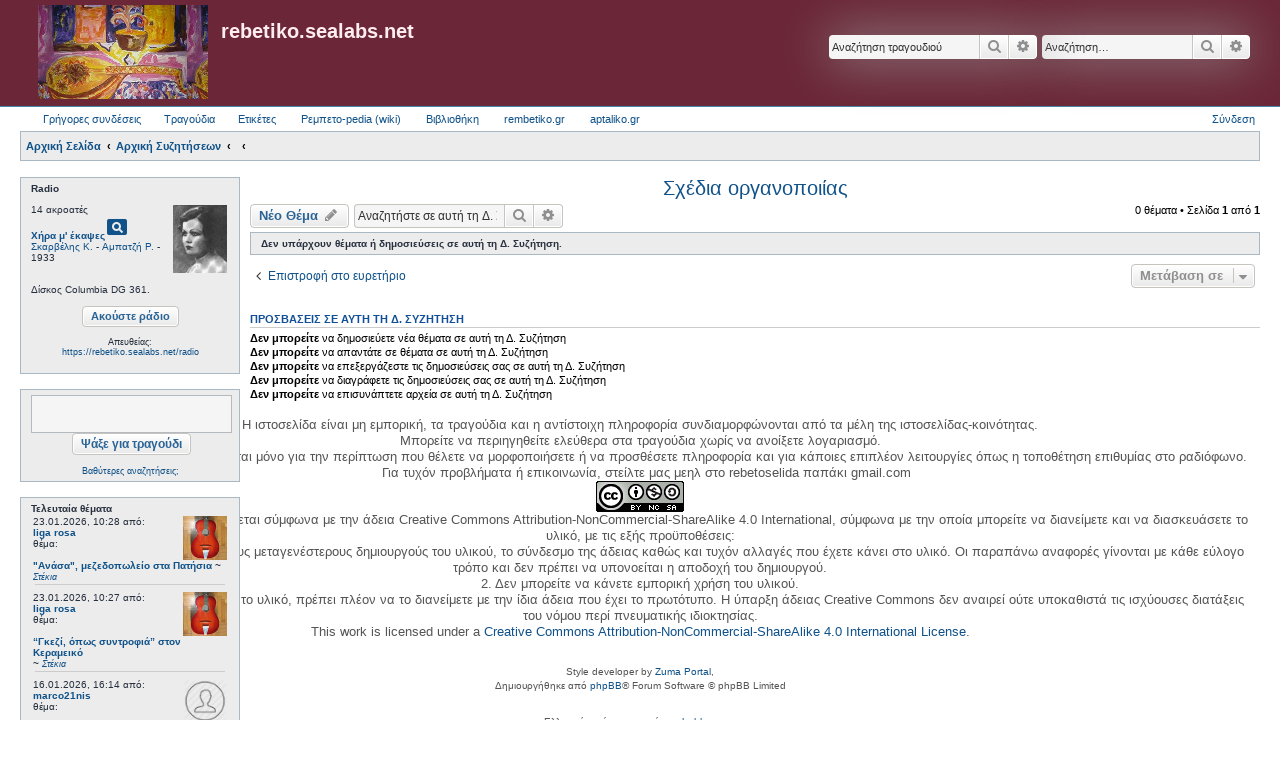

--- FILE ---
content_type: text/html; charset=UTF-8
request_url: https://rebetiko.sealabs.net/radioajax.php
body_size: 1001
content:
<style>
hr.style4 {
	border-top: 1px dashed #8c8b8b;
}
</style>
<script>
          $(function() { var dlg=$('#stixoid').dialog({
        title: 'Στίχοι',
        resizable: true,
        autoOpen:false,
        position: { my: "center top-5%", at: "center top+5%", of: window },
        hide: 'fade',
        width:330,
        buttons: {
                Κλείσιμο: function() {
                  $( this ).dialog( "close" );
                }
        },
        maxHeight: 550,
        height:"auto"
        });

        $( ".stixoibutton" ).click( function(e) {
                e.preventDefault();
                pid= $(this).attr('id');
                dlg.dialog('option', 'title', "Στίχοι: " + decodeURI(pid).replace(/\+/g," "));
                dlg.load('https://rebetiko.sealabs.net/makis2.php?id='+pid, function(){
                dlg.dialog('open');
                });
        });
	})
	</script>
</td></tr><table><tr><td>14 ακροατές<br/><b><a href="display.php?d=0&recid=1500">Χήρα μ' έκαψες</a></b><a title="Δες τους στίχους" id="%CE%A7%CE%AE%CF%81%CE%B1+%CE%BC%27+%CE%AD%CE%BA%CE%B1%CF%88%CE%B5%CF%82" class="stixoibutton .btn-lg" ><i class="material-icons md-18">pageview</i></a><div id="stixoid"></div><br><a href="display.php?artist=Σκαρβέλης Κ.">Σκαρβέλης Κ.</a> - <a href="display.php?singer=Αμπατζή Ρ.">Αμπατζή Ρ.</a> - 1933</td><td>&nbsp;&nbsp;<a target="_blank" href="photos/rita.jpg"><img style="height:68px;vertical-align:middle;" src="photos/rita.jpg"/></a></td><tr><td colspan=2><br>Δίσκος Columbia DG 361.||||||<style>
hr.style4 {
        border-top: 0px dotted #8c8b8b;
}
</style>
<strong>Στο ράδιο: </strong>14 ακροατές<nbsp;>&nbsp;::&nbsp;<a style="color:inherit;" href="display.php?d=0&recid=1500"><b>Χήρα μ' έκαψες</b></a>&nbsp;:: Σκαρβέλης Κ. - Αμπατζή Ρ. - 1933 :: Δίσκος Columbia DG 361.</td></tr></table>

--- FILE ---
content_type: text/javascript
request_url: https://rebetiko.sealabs.net/styles/prosilver/template/jquery.fullwidthAudioPlayer.min.js?assets_version=437
body_size: 22636
content:
/*
* Fullwidth Audio Player - jQuery plugin 1.6.2 
* Copyright 2013, Rafael Dery
*
* Only for the sale at the envato marketplaces
*/
!function(a){a.fullwidthAudioPlayer={version:"1.6.1",author:"Rafael Dery"},jQuery.fn.fullwidthAudioPlayer=function(b){function c(b){if((K.keepClosedOnceClosed||K.storePlaylist)&&"undefined"==typeof amplify)return alert("Please include the amplify.min.js file in your document!"),!1;if(y=a(b),y.hide(),U="fap-popup"==b.id,x()){if(K.hideOnMobile)return!1;K.autoPlay=K.playlist=!1,K.wrapperPosition="top"}if("undefined"!=typeof amplify&&1===amplify.store("fap-keep-closed")&&K.keepClosedOnceClosed&&(K.opened=!1),J=Boolean(window.fapPopupWin),K.autoPopup||(J=!0),I=!K.autoPlay,h(),M=K.playlist?K.height+K.playlistHeight+K.offset:K.height,"popup"==K.wrapperPosition&&!U)return K.layout="fullwidth",T=!0,K.playlist||(M=K.height),K.autoPopup&&!window.fapPopupWin&&d(y.html(),K.autoPlay),!1;window.SC&&SC.initialize({client_id:"d2be7a47322c293cdaffc039a26e05d1"});var c='<div id="fap-wrapper" class="'+("top"==K.wrapperPosition?"fap-wrapper-top":"fap-wrapper-bottom")+'" style="'+K.wrapperPosition+": 0; height: "+M+'px;"><div id="fap-main" style="color:'+K.mainColor+';"><div id="fap-wrapper-switcher" style="background: '+K.wrapperColor+"; border-color: "+K.strokeColor+'" class="fap-'+K.wrapperPosition+'"></div><p id="fap-init-text">Creating Playlist...</p></div></div>';a("body").append(c),z=a("body").children("#fap-wrapper"),A=z.children("#fap-main"),"fullwidth"==K.layout?z.addClass("fap-fullwidth").css({background:K.wrapperColor,borderColor:K.strokeColor}):"boxed"==K.layout&&(z.addClass("fap-boxed"),A.css({background:K.wrapperColor,borderColor:K.strokeColor})),U&&z.addClass("fap-popup-skin"),x()&&z.css({position:"absolute"}),U?A.css({marginLeft:10,marginRight:10}):"center"==K.mainPosition?A.css({marginLeft:"auto",marginRight:"auto"}):"right"==K.mainPosition?A.css({"float":"right",marginRight:10}):A.css({marginLeft:10}),"top"==K.wrapperPosition?A.children("#fap-wrapper-switcher").css({bottom:-17,borderTop:"none"}):A.children("#fap-wrapper-switcher").css({top:-17,borderBottom:"none"}),K.opened?a.fullwidthAudioPlayer.setPlayerPosition("open",!1):a.fullwidthAudioPlayer.setPlayerPosition("close",!1),A.children("#fap-wrapper-switcher").click(function(){K.opened?(a.fullwidthAudioPlayer.setPlayerPosition("close",!0),K.keepClosedOnceClosed&&amplify.store("fap-keep-closed",1)):a.fullwidthAudioPlayer.setPlayerPosition("open",!0)}),soundManager.onready(e)}function d(b,c,d){if(d="undefined"!=typeof d?d:!0,selectIndex="undefined"!=typeof selectIndex?selectIndex:0,!window.fapPopupWin||window.fapPopupWin.closed){var e=980,f=(window.screen.width-e)/2,g=(window.screen.height-M)/2,h=/Chrome/i.test(navigator.userAgent);window.fapPopupWin=window.open(K.popupUrl,"","menubar=no,toolbar=no,location=yes,status=no,width="+e+",height="+(h?M+30:M)+",left="+f+",top="+g),null==window.fapPopupWin&&alert("Pop-Up Music Player can not be opened. Your browser is blocking Pop-Ups. Please allow Pop-Ups for this site to use the Music Player."),a(window.fapPopupWin).load(function(){a(window.fapPopupWin).animate({innerHeight:M},500),d&&a('.fap-single-track[data-autoenqueue="yes"]').each(function(c,d){var e=a(d);b+=i(e)}),K.autoPlay=c,window.fapPopupWin.initPlayer(K,b),J=!0})}else{var j=a(b);a.fullwidthAudioPlayer.addTrack(j.attr("href"),j.attr("title"),j.data("meta")?a("body").find(j.data("meta")).html():"",j.attr("rel"),j.attr("target"),c)}}function e(){if(K.playlist){var b='<ul id="fap-playlist"></ul>';L=a(b).css("height",K.playlistHeight)}K.xmlPath?a.ajax({type:"GET",url:K.xmlPath,dataType:"xml",cache:!1,success:function(b){var c=a(b).find("playlists"),d=d=K.xmlPlaylist?K.xmlPlaylist:c.children("playlist:first").attr("id");f(c.children('playlist[id="'+d+'"]').children("track")),a(".fap-xml-playlist").each(function(b,d){var e=a(d);e.append("<h3>"+d.title+'</h3><ul class="fap-my-playlist"></ul>'),c.children('playlist[id="'+d.id+'"]').children("track").each(function(b,c){var f=a(c),g=f.attr("target")?'target="'+f.attr("target")+'"':"",h=f.attr("rel")?'rel="'+f.attr("rel")+'"':"",i=f.find("meta")?'data-meta="#'+d.id+"-"+b+'"':"";e.children("ul").append('<li><a href="'+f.attr("href")+'" title="'+f.attr("title")+'" '+g+" "+h+" "+i+">"+f.attr("title")+"</a></li>"),e.append('<span id="'+d.id+"-"+b+'">'+f.find("meta").text()+"</span>")})})},error:function(){alert("XML file could not be loaded. Please check the XML path!")}}):f(y.children("a"))}function f(b){if(K.storePlaylist)var c=Boolean(amplify.store("fap-playlist"));b=c?JSON.parse(amplify.store("fap-playlist")):b,y.bind("fap-tracks-stored",function(){if(++N,N<b.length)if(K.storePlaylist&&c){var d=b[N];a.fullwidthAudioPlayer.addTrack(d.stream_url,d.title,d.meta,d.artwork_url,d.permalink_url,K.autoPlay)}else{var d=b.eq(N);a.fullwidthAudioPlayer.addTrack(d.attr("href"),d.attr("title"),K.xmlPath?d.children("meta").text():y.find(d.data("meta")).html(),d.attr("rel"),d.attr("target"),K.autoPlay)}else y.unbind("fap-tracks-stored"),K.randomize&&u(),g()}).trigger("fap-tracks-stored")}function g(){function b(){if(++N,N<f.size()){var c=f.eq(N);a.fullwidthAudioPlayer.addTrack(c.attr("href"),c.attr("title"),a("body").find(c.data("meta")).html(),c.attr("rel"),c.attr("target"),!1)}else y.unbind("fap-tracks-stored",b)}A.children("p").remove(),A.append('<div id="fap-meta-wrapper" class="fap-clearfix"><div id="fap-cover-wrapper"><img src="" id="fap-current-cover" style="width: '+K.coverSize[0]+"px; height:"+K.coverSize[1]+"px; border: 1px solid "+K.mainColor+';" /><div id="fap-cover-replacement" style="width: '+K.coverSize[0]+"px; height:"+K.coverSize[1]+"px; border: 1px solid "+K.mainColor+';"></div></div><div id="fap-track-info"><p id="fap-current-title" style="color: '+K.mainColor+';"></p><p id="fap-current-meta" style="color: '+K.metaColor+';"></p></div></div>'),E=A.children("#fap-meta-wrapper").css("height",K.height-10),q(document.getElementById("fap-cover-replacement"),K.coverSize[0],K.coverSize[1]),K.socials&&E.children("#fap-track-info").append('<p id="fap-social-links"><a href="" target="_blank" style="color: '+K.metaColor+';">'+K.facebookText+'</a><a href="" target="_blank" style="color: '+K.metaColor+';">'+K.twitterText+'</a><a href="" target="_blank" style="color: '+K.metaColor+';">'+K.downloadText+'</a><a href="" target="_blank" class="fap-soundcloud-link"></a></p>'),B=A.append('<div id="fap-player-wrapper" class="fap-clearfix"><div id="fap-player-controls"></div><div id="fap-playlist-controls"></div></div>').children("#fap-player-wrapper"),C=B.children("#fap-player-controls"),D=B.children("#fap-playlist-controls");var c=C.append('<div id="fap-main-controls"></div>').children("#fap-main-controls");if(c.append('<a href="#" id="fap-previous" class="fa fa-backward" style="color: '+K.mainColor+';"></a>').children("#fap-previous").click(function(){return a.fullwidthAudioPlayer.previous(),!1}),c.append('<a href="#" id="fap-play-pause" class="fa fa-play" style="color: '+K.mainColor+';"></a>').children("#fap-play-pause").click(function(){return a.fullwidthAudioPlayer.toggle(),!1}),c.append('<a href="#" id="fap-next" class="fa fa-forward" style="color: '+K.mainColor+';"></a>').children("#fap-next").click(function(){return a.fullwidthAudioPlayer.next(),!1}),K.volume&&(C.append('<div id="fap-volume-bar" class="fap-clearfix"><div id="fap-volume-scrubber" style="background: '+K.fillColor+"; width: "+O+"px; border: 1px solid "+K.fillColor+';"><div id="fap-volume-indicator" style="background: '+K.mainColor+';"></div></div><div id="fap-volume-sign" class="fa fa-volume-up"></div></div>'),C.find("#fap-volume-scrubber").click(function(b){var c=(b.pageX-a(this).offset().left)/O;a.fullwidthAudioPlayer.volume(c)}),C.find("#fap-volume-sign").dblclick(function(){a(this).hasClass("fa-volume-up")?a.fullwidthAudioPlayer.volume(0):a.fullwidthAudioPlayer.volume(100)})),F=C.append('<div id="fap-time-bar" class="fap-clearfix" style="border: 1px solid '+K.fillColor+"; color: "+K.metaColor+';"><div id="fap-loading-bar" style="background: '+K.fillColor+';"></div><div id="fap-progress-bar" style="background: '+K.mainColor+';"></div><span id="fap-current-time">00:00:00</span><span id="fap-total-time">00:00:00</span></div>').children("#fap-time-bar"),C.find("#fap-loading-bar, #fap-progress-bar").click(function(b){var c=(b.pageX-a(this).parent().offset().left)/F.width();G.setPosition(c*G.duration),r(c)}),K.popup&&!U&&D.append('<a href="#" id="fap-player-popup" class="fa fa-caret-square-o-up" style="color:'+K.mainColor+';" title="Pop-up Player"></a>').children("#fap-player-popup").click(function(b){T=!0,K.selectedIndex=P;for(var c="",e=0;e<V.length;++e){var f=V[e];c+='<a href="'+(f.permalink?f.permalink_url:f.stream_url)+'" title="'+f.title+'" target="'+f.permalink_url+'" rel="'+f.artwork_url+'"></a>',f.meta&&f.meta.length&&(c+="<span>"+f.meta+"</span>")}d(c,!I,!1),a.fullwidthAudioPlayer.clear(),z.remove(),b.preventDefault()}),K.shuffle&&D.append('<a href="#" id="fap-playlist-shuffle" class="fa fa-random" style="color:'+K.mainColor+';" title="Shuffle"></a>').children("#fap-playlist-shuffle").click(function(a){u(),a.preventDefault()}),K.playlist){if("bottom"==K.wrapperPosition?(A.append('<div class="clear"></div>').append(L),L.css({marginTop:K.offset})):(A.prepend('<div class="clear"></div>').prepend(L),L.css({marginBottom:K.offset})),L.niceScroll({cursorborderradius:0,cursorcolor:K.mainColor,cursorborder:"none",autohidemode:!1}),L.getNiceScroll().hide(),a(".nicescroll-rails").hover(function(){L.getNiceScroll().resize().show()},function(){L.getNiceScroll().resize().hide()}),L.hover(function(){L.getNiceScroll().resize().show()},function(){L.getNiceScroll().resize().hide()}),K.sortable){var e;L.sortable().bind("sortstart",function(a,b){b.item.addClass("fap-prevent-click"),e=L.children("li").index(b.item)}),L.sortable().bind("sortupdate",function(a,b){var c=L.children("li").index(b.item),d=V[e],f=V[P].title;V.splice(e,1),V.splice(c,0,d),w(f),K.storePlaylist&&amplify.store("fap-playlist",JSON.stringify(V))})}U?a.fullwidthAudioPlayer.setPlayerPosition("openPlaylist",!1):D.append('<a href="#" id="fap-playlist-toggle" class="fa fa-list" style="color:'+K.mainColor+';" title="Playlist"></a>').children("#fap-playlist-toggle").click(function(b){R?a.fullwidthAudioPlayer.setPlayerPosition("closePlaylist",!0):a.fullwidthAudioPlayer.setPlayerPosition("openPlaylist",!0),b.preventDefault()})}K.keyboard&&a(document).keyup(function(b){switch(b.which){case 32:a.fullwidthAudioPlayer.toggle();break;case 39:a.fullwidthAudioPlayer.next();break;case 37:a.fullwidthAudioPlayer.previous();break;case 38:a.fullwidthAudioPlayer.volume(Q/100+.05);break;case 40:a.fullwidthAudioPlayer.volume(Q/100-.05)}}),E.children("p").css("marginLeft",K.coverSize[0]+10),y.trigger("onFapReady"),J=!0;var f=a('.fap-single-track[data-autoenqueue="yes"]');N=-1,y.bind("fap-tracks-stored",b),b(),y.bind("fap-tracks-stored",function(b,c){S&&a.fullwidthAudioPlayer.selectTrack(c,S)}),a.fullwidthAudioPlayer.selectTrack(K.selectedIndex,/Android|webOS|iPhone|iPod|iPad|BlackBerry/i.test(navigator.userAgent)?!1:K.autoPlay),K.autoPlay?y.trigger("onFapPlay"):y.trigger("onFapPause")}function h(){function b(){function b(){if(++N,N<g.size()){var c=g.eq(N);a.fullwidthAudioPlayer.addTrack(c.attr("href"),c.attr("title"),a("body").find(c.data("meta")).html(),c.attr("rel"),c.attr("target"),0==N&&e)}else y.unbind("fap-tracks-stored",b)}if(!J)return!1;var c=a(this),e=!0;if(c.data("enqueue")&&(e="yes"==c.data("enqueue")?!1:!0),T)if(c.hasClass("fap-add-playlist")){var f=c.data("playlist"),g=jQuery('[data-playlist="'+f+'"]').find(".fap-single-track"),h=i(a(g.get(0)));if(0==g.size())return!1;d(h,e),g.splice(0,1),window.fapReady=void 0!=window.fapPopupWin.addTrack;var j=setInterval(function(){window.fapReady&&(clearInterval(j),g.each(function(a,b){d(b,e)}))},50)}else{var h=i(c);d(h,e)}else if(c.hasClass("fap-add-playlist")){var f=c.data("playlist"),g=jQuery('[data-playlist="'+f+'"]').find(".fap-single-track");if(0==g.size())return!1;N=-1,y.bind("fap-tracks-stored",b),b()}else a.fullwidthAudioPlayer.addTrack(c.attr("href"),c.attr("title"),a("body").find(c.data("meta")).html(),c.attr("rel"),c.attr("target"),e);return!1}y.jquery>="1.7"?(a("body").on("click",".fap-my-playlist li a, .fap-single-track",b),a("body").on("click",".fap-add-playlist",b)):(a("body").delegate(".fap-my-playlist li a, .fap-single-track","click",b),a("body").delegate(".fap-add-playlist","click",b))}function i(b){var c='<a href="'+b.attr("href")+'" title="'+(b.attr("title")?b.attr("title"):"")+'" target="'+(b.attr("target")?b.attr("target"):"")+'" rel="'+(b.attr("rel")?b.attr("rel"):"")+'" data-meta="'+(b.data("meta")?b.data("meta"):"")+'"></a>';if(b.data("meta")){var d=a("body").find(b.data("meta")).html()?a("body").find(b.data("meta")).html():"";c+='<span id="'+b.data("meta").substring(1)+'">'+d+"</span>"}return c}function j(b){if(RegExp("http(s?)://soundcloud").test(b))SC.get("/resolve",{url:b},function(b,c){var d=-1,e=-1;if(null==c)if(a.isArray(b))for(var f=0;f<b.length;++f)e=k(b[f]),d=d>e?e:d,0==f&&(d=e);else if("playlist"==b.kind)for(var f=0;f<b.tracks.length;++f)e=k(b.tracks[f]),d=d>e?e:d,0==f&&(d=e);else"user"==b.kind?SC.get("/users/"+b.id+"/tracks",function(a){for(var b=0;b<a.length;++b)e=k(a[b]),d=d>e?e:d,0==b&&(d=e);y.trigger("onFapTracksAdded",[V]),y.trigger("fap-tracks-stored",[d])}):"group"==b.kind?SC.get("/groups/"+b.id+"/tracks",function(a){for(var b=0;b<a.length;++b)e=k(a[b]),d=d>e?e:d,0==b&&(d=e);y.trigger("onFapTracksAdded",[V]),y.trigger("fap-tracks-stored",[d])}):"track"==b.kind&&(d=k(b));else d++;d>=0&&(y.trigger("onFapTracksAdded",[V]),y.trigger("fap-tracks-stored",[d]))});else if(RegExp("http(s?)://official.fm").test(b)){var c=b.substr(b.lastIndexOf("/tracks")+8);a.getJSON("http://api.official.fm/tracks/"+c+"?fields=streaming,cover&api_version=2",function(a){var b=a.track,c=k({stream_url:b.streaming.http,title:b.artist+" - "+b.title,meta:b.project.name,artwork_url:b.cover.urls.small,permalink_url:b.page});y.trigger("onFapTracksAdded",[V]),y.trigger("fap-tracks-stored",[c])})}}function k(a){for(var b=V.length,c=0;c<V.length;++c)if(a.stream_url==V[c].stream_url)return b=c;return V.push(a),p(a.artwork_url,a.title),K.storePlaylist&&amplify.store("fap-playlist",JSON.stringify(V)),b}function l(){C.find("#fap-loading-bar").width(100*Math.round(this.bytesLoaded/this.bytesTotal)+"%")}function m(){s(this.position,this.duration)}function n(){K.playNextWhenFinished?a.fullwidthAudioPlayer.next():(a.fullwidthAudioPlayer.pause(),G.setPosition(0),r(0))}function o(a){a||window.console&&window.console.log&&console.log("Track could not be loaded! Please check the URL: "+this.url)}function p(b,c){function d(){var b=a(this).parent();if(b.hasClass("fap-prevent-click"))b.removeClass("fap-prevent-click");else{var c=L.children("li").index(b);a.fullwidthAudioPlayer.selectTrack(c,!0)}}function e(){var b=a(this),c=b.parent().parent().children("li").index(b.parent());V.splice(c,1),b.parent().remove(),c==P?(P--,c=c==V.length?0:c,a.fullwidthAudioPlayer.selectTrack(c,I?!1:!0)):P>c&&P--,L.getNiceScroll().resize(),K.storePlaylist&&amplify.store("fap-playlist",JSON.stringify(V))}if(!K.playlist)return!1;var f=b?'<img src="'+b+'" style="border: 1px solid '+K.mainColor+';" />':'<div class="fap-cover-replace-small" style="background: '+K.wrapperColor+"; border: 1px solid "+K.mainColor+';"></div>';L.append('<li class="fap-clearfix">'+f+"<span>"+c+'</span><div class="fap-remove-track">&times;</div></li>');var g=L.children("li").last().css({marginBottom:5,height:22});-1==navigator.appVersion.indexOf("MSIE 7.")&&(b||q(g.children(".fap-cover-replace-small").get(0),20,20)),y.jquery>="1.7"?(g.on("click","span",d),g.on("click",".fap-remove-track",e)):(g.delegate("span","click",d),g.delegate(".fap-remove-track","click",e)),L.getNiceScroll().resize()}function q(b,c,d){a(b).append('<span style="line-height: '+d+"px; color: "+K.metaColor+';">&hellip;</span>')}function r(a){C.find("#fap-progress-bar").width(a*F.width())}function s(a,b){var c=t(a/1e3);H!=c&&(C.find("#fap-current-time").text(c),C.find("#fap-total-time").text(t(b/1e3)),r(a/b)),H=c}function t(a){a=Math.abs(a);var b=new Array;b[0]=Math.floor(a/3600%24),b[1]=Math.floor(a/60%60),b[2]=Math.floor(a%60);for(var c=!0,d=-1,e=0;e<b.length;e++)b[e]<10&&(b[e]="0"+b[e]),"00"==b[e]&&e<b.length-2&&!c?d=e:c=!0;return b.splice(0,d+1),b.join(":")}function u(){if(L&&L.empty(),-1!=P){var a=V[P].title;V.shuffle(),w(a);for(var b=0;b<V.length;++b)p(V[b].artwork_url,V[b].title);A.find("#fap-playlist").children("li").eq(P).css("backgroundColor",K.fillColor),A.find("#fap-playlist").scrollTop(0)}else{V.shuffle();for(var b=0;b<V.length;++b)p(V[b].artwork_url,V[b].title)}K.storePlaylist&&amplify.store("fap-playlist",JSON.stringify(V))}function v(){for(var a,b,c=0;c<this.length;c++)b=Math.floor(Math.random()*this.length),a=this[c],this[c]=this[b],this[b]=a}function w(a){for(var b=0;b<V.length;++b)V[b].title==a&&(P=b)}function x(){return/Android|webOS|iPhone|iPod|BlackBerry/i.test(navigator.userAgent)}var y,z,A,B,C,D,E,F,G,H,I,J,K=a.extend({},a.fn.fullwidthAudioPlayer.defaults,b),L=null,M=0,N=-1,O=50,P=-1,Q=100,R=!1,S=!1,T=!1,U=!1,V=[];return a.fullwidthAudioPlayer.play=function(){-1==P&&a.fullwidthAudioPlayer.next(),V.length>0&&(G.playState?G.resume():G.play(),C.find("#fap-play-pause").removeClass("fa-play").addClass("fa-pause"),I=!1,y.trigger("onFapPlay"))},a.fullwidthAudioPlayer.pause=function(){V.length>0&&(G.pause(),C.find("#fap-play-pause").removeClass("fa-pause").addClass("fa-play"),I=!0,y.trigger("onFapPause"))},a.fullwidthAudioPlayer.toggle=function(){I?a.fullwidthAudioPlayer.play():a.fullwidthAudioPlayer.pause()},a.fullwidthAudioPlayer.previous=function(){V.length>0&&a.fullwidthAudioPlayer.selectTrack(P-1,!0)},a.fullwidthAudioPlayer.next=function(){V.length>0&&a.fullwidthAudioPlayer.selectTrack(P+1,!0)},a.fullwidthAudioPlayer.volume=function(a){V.length>0&&(0>a&&(a=0),a>1&&(a=1),Q=100*a,G&&G.setVolume(Q),C.find("#fap-volume-indicator").width(a*O),0==a?C.find("#fap-volume-sign").removeClass("fa-volume-up").addClass("fa-volume-off"):C.find("#fap-volume-sign").removeClass("fa-volume-off").addClass("fa-volume-up"))},a.fullwidthAudioPlayer.addTrack=function(a,b,c,d,e,f){if(null==a||""==a)return alert('The track with the title "'+b+'" does not contain a track resource!'),!1;if(void 0===b&&(b=""),void 0===c&&(c=""),void 0===d&&(d=""),void 0===e&&(e=""),void 0===f&&(f=!1),T&&window.fapPopupWin&&!window.fapPopupWin.closed)return window.fapPopupWin.addTrack(a,b,c,d,e,f),window.fapPopupWin.focus(),!1;var g=new RegExp("^(?:[A-Za-z0-9+/]{4})*(?:[A-Za-z0-9+/]{2}==|[A-Za-z0-9+/]{3}=|[A-Za-z0-9+/]{4})$");if(g.test(a)&&(a=Base64.decode(a)),S=f,RegExp("http(s?)://soundcloud").test(a)||RegExp("http(s?)://official.fm").test(a))j(a);else{var h=k({stream_url:a,title:b,meta:c,artwork_url:d,permalink_url:e});y.trigger("onFapTracksAdded",[V]),y.trigger("fap-tracks-stored",[h])}},a.fullwidthAudioPlayer.selectTrack=function(b,c){if(V.length<=0)return a.fullwidthAudioPlayer.clear(),!1;if(b==P)return a.fullwidthAudioPlayer.toggle(),!1;0>b?P=V.length-1:b>=V.length?(P=0,c=K.loopPlaylist):P=b,I=!c;var d=RegExp("http(s?)://soundcloud").test(V[P].permalink_url);if(C.find("#fap-progress-bar").width(0),C.find("#fap-total-time, #fap-current-time").text("00:00:00"),E.find("#fap-current-cover").attr("src",V[P].artwork_url),E.find("#fap-current-title").html(V[P].title),E.find("#fap-current-meta").html(d?V[P].genre:V[P].meta),V[P].artwork_url?(E.find("#fap-current-cover").show(),E.find("#fap-cover-replacement").hide()):(E.find("#fap-current-cover").hide(),E.find("#fap-cover-replacement").show()),V[P].permalink_url){E.find("#fap-social-links").children("a").show();var e="http://www.facebook.com/sharer.php?u="+encodeURIComponent(V[P].permalink_url),f="http://twitter.com/share?url="+encodeURIComponent(V[P].permalink_url)+"&text="+encodeURIComponent(V[P].title);E.find("#fap-social-links a:eq(0)").attr("href",e),E.find("#fap-social-links a:eq(1)").attr("href",f),E.find("#fap-social-links a:eq(2)").attr("href",V[P].permalink_url+"/download"),E.find("#fap-social-links a:eq(3)").attr("href",V[P].permalink_url)}else E.find("#fap-social-links").children("a").hide();L&&(L.children("li").css("background","none"),L.children("li").eq(P).css("background",K.activeTrackColor),L.scrollTop(L.children("li").eq(0).outerHeight(!0)*P)),c?C.find("#fap-play-pause").removeClass("fa-play").addClass("fa-pause"):C.find("#fap-play-pause").removeClass("fa-pause").addClass("fa-play"),G&&G.destruct();var g={id:"fap_sound",autoPlay:c,autoLoad:K.autoLoad,volume:Q,whileloading:l,whileplaying:m,onfinish:n,onload:o};d?(E.find("#fap-social-links").children("a:eq(3)").show(),V[P].downloadable?E.find("#fap-social-links").children("a:eq(2)").show():E.find("#fap-social-links").children("a:eq(2)").hide(),a.extend(g,{id:"fap_sound",url:V[P].stream_url+"?client_id="+SC.options.client_id})):(E.find("#fap-social-links").children("a:eq(2), a:eq(3)").hide(),a.extend(g,{id:"fap_sound",url:V[P].stream_url})),G=soundManager.createSound(g),!K.opened&&c&&K.openPlayerOnTrackPlay&&!U&&a.fullwidthAudioPlayer.setPlayerPosition("open",!0),y.trigger("onFapTrackSelect",[V[P],c])},a.fullwidthAudioPlayer.setPlayerPosition=function(b,c){return z.is(":animated")?!1:("open"==b?(A.children("#fap-wrapper-switcher").html(K.closeLabel),"top"==K.wrapperPosition?(K.animatePageOnPlayerTop&&a("body").animate({marginTop:K.height},c?300:0),z.animate({top:-(M-K.height)},c?300:0)):z.animate({bottom:-(M-K.height)},c?300:0),K.opened=!0):"close"==b?(A.children("#fap-wrapper-switcher").html(K.openLabel),"top"==K.wrapperPosition?(K.animatePageOnPlayerTop&&a("body").animate({marginTop:0},c?300:0),z.animate({top:-M-1},c?300:0)):z.animate({bottom:-M-1},c?300:0),K.opened=R=!1):"openPlaylist"==b?("top"==K.wrapperPosition?(K.animatePageOnPlayerTop&&a("body").animate({marginTop:M},c?300:0),z.animate({top:0},300,function(){L.getNiceScroll().resize().show()})):z.animate({bottom:0},300,function(){L.getNiceScroll().resize().show()}),R=!0):"closePlaylist"==b&&(L.getNiceScroll().hide(),"top"==K.wrapperPosition?(K.animatePageOnPlayerTop&&a("body").animate({marginTop:K.height},c?300:0),z.animate({top:-(M-K.height)},300)):z.animate({bottom:-(M-K.height)},300),R=!1),void 0)},a.fullwidthAudioPlayer.clear=function(){E.find("#fap-current-cover").hide(),E.find("#fap-cover-replacement").show(),E.find("#fap-current-title, #fap-current-meta").html(""),E.find("#fap-social-links").children("a").attr("href","").hide(),C.find("#fap-progress-bar, #fap-loading-bar").width(0),C.find("#fap-current-time, #fap-total-time").text("00:00:00"),C.find("#fap-play-pause").removeClass("fa-pause").addClass("fa-play"),I=!0,P=-1,L&&L.empty(),V=[],G&&G.destruct(),K.playlist&&L.getNiceScroll().resize(),y.trigger("onFapClear")},a.fullwidthAudioPlayer.popUp=function(a){a="undefined"!=typeof a?a:!0,T&&(!window.fapPopupWin||window.fapPopupWin.closed?d("",!1,a):window.fapPopupWin.focus())},Array.prototype.shuffle=v,this.each(function(){c(this)})},a.fn.fullwidthAudioPlayer.defaults={wrapperPosition:"bottom",mainPosition:"center",wrapperColor:"#f0f0f0",mainColor:"#3c3c3c",fillColor:"#e3e3e3",metaColor:"#666666",strokeColor:"#e0e0e0",activeTrackColor:"#E8E8E8",twitterText:"Share on Twitter",facebookText:"Share on Facebook",downloadText:"Download",layout:"fullwidth",popupUrl:"popup.html",height:80,playlistHeight:210,coverSize:[65,65],offset:20,opened:!0,volume:!0,playlist:!0,autoLoad:!0,autoPlay:!1,playNextWhenFinished:!0,keyboard:!0,socials:!0,autoPopup:!1,randomize:!1,shuffle:!0,sortable:!1,base64:!0,xmlPath:"",xmlPlaylist:"",hideOnMobile:!1,loopPlaylist:!0,storePlaylist:!1,keepClosedOnceClosed:!1,animatePageOnPlayerTop:!1,openLabel:"+",closeLabel:"&times;",openPlayerOnTrackPlay:!1,popup:!0,selectedIndex:0}}(jQuery),function(b){var c,d=!1,e=!1,f=5e3,g=2e3,h=0,i=document.getElementsByTagName("script"),i=i[i.length-1].src.split("?")[0];c=0<i.split("/").length?i.split("/").slice(0,-1).join("/")+"/":"",Array.prototype.forEach||(Array.prototype.forEach=function(a,b){for(var c=0,d=this.length;d>c;++c)a.call(b,this[c],c,this)});var j=window.requestAnimationFrame||!1,k=window.cancelAnimationFrame||!1;["ms","moz","webkit","o"].forEach(function(a){j||(j=window[a+"RequestAnimationFrame"]),k||(k=window[a+"CancelAnimationFrame"]||window[a+"CancelRequestAnimationFrame"])});var l=window.MutationObserver||window.WebKitMutationObserver||!1,m={zindex:"auto",cursoropacitymin:0,cursoropacitymax:1,cursorcolor:"#424242",cursorwidth:"5px",cursorborder:"1px solid #fff",cursorborderradius:"5px",scrollspeed:60,mousescrollstep:24,touchbehavior:!1,hwacceleration:!0,usetransition:!0,boxzoom:!1,dblclickzoom:!0,gesturezoom:!0,grabcursorenabled:!0,autohidemode:!0,background:"",iframeautoresize:!0,cursorminheight:32,preservenativescrolling:!0,railoffset:!1,bouncescroll:!0,spacebarenabled:!0,railpadding:{top:0,right:0,left:0,bottom:0},disableoutline:!0,horizrailenabled:!0,railalign:"right",railvalign:"bottom",enabletranslate3d:!0,enablemousewheel:!0,enablekeyboard:!0,smoothscroll:!0,sensitiverail:!0,enablemouselockapi:!0,cursorfixedheight:!1,directionlockdeadzone:6,hidecursordelay:400,nativeparentscrolling:!0,enablescrollonselection:!0,overflowx:!0,overflowy:!0,cursordragspeed:.3,rtlmode:!1,cursordragontouch:!1},n=!1,o=function(a,i){function o(){var a=t.win;if("zIndex"in a)return a.zIndex();for(;0<a.length&&9!=a[0].nodeType;){var b=a.css("zIndex");if(!isNaN(b)&&0!=b)return parseInt(b);a=a.parent()}return!1}function q(a,b,c){return b=a.css(b),a=parseFloat(b),isNaN(a)?(a=C[b]||0,c=3==a?c?t.win.outerHeight()-t.win.innerHeight():t.win.outerWidth()-t.win.innerWidth():1,t.isie8&&a&&(a+=1),c?a:0):a}function r(a,b,c,d){t._bind(a,b,function(d){d=d?d:window.event;var e={original:d,target:d.target||d.srcElement,type:"wheel",deltaMode:"MozMousePixelScroll"==d.type?0:1,deltaX:0,deltaZ:0,preventDefault:function(){return d.preventDefault?d.preventDefault():d.returnValue=!1,!1},stopImmediatePropagation:function(){d.stopImmediatePropagation?d.stopImmediatePropagation():d.cancelBubble=!0}};return"mousewheel"==b?(e.deltaY=-.025*d.wheelDelta,d.wheelDeltaX&&(e.deltaX=-.025*d.wheelDeltaX)):e.deltaY=d.detail,c.call(a,e)},d)}function s(a,b,c){var d,e;if(0==a.deltaMode?(d=-Math.floor(a.deltaX*(t.opt.mousescrollstep/54)),e=-Math.floor(a.deltaY*(t.opt.mousescrollstep/54))):1==a.deltaMode&&(d=-Math.floor(a.deltaX*t.opt.mousescrollstep),e=-Math.floor(a.deltaY*t.opt.mousescrollstep)),b&&0==d&&e&&(d=e,e=0),d&&(t.scrollmom&&t.scrollmom.stop(),t.lastdeltax+=d,t.debounced("mousewheelx",function(){var a=t.lastdeltax;t.lastdeltax=0,t.rail.drag||t.doScrollLeftBy(a)},120)),e){if(t.opt.nativeparentscrolling&&c&&!t.ispage&&!t.zoomactive)if(0>e){if(t.getScrollTop()>=t.page.maxh)return!0}else if(0>=t.getScrollTop())return!0;t.scrollmom&&t.scrollmom.stop(),t.lastdeltay+=e,t.debounced("mousewheely",function(){var a=t.lastdeltay;t.lastdeltay=0,t.rail.drag||t.doScrollBy(a)},120)}return a.stopImmediatePropagation(),a.preventDefault()}var t=this;if(this.version="3.4.0",this.name="nicescroll",this.me=i,this.opt={doc:b("body"),win:!1},b.extend(this.opt,m),this.opt.snapbackspeed=80,a)for(var u in t.opt)"undefined"!=typeof a[u]&&(t.opt[u]=a[u]);this.iddoc=(this.doc=t.opt.doc)&&this.doc[0]?this.doc[0].id||"":"",this.ispage=/BODY|HTML/.test(t.opt.win?t.opt.win[0].nodeName:this.doc[0].nodeName),this.haswrapper=!1!==t.opt.win,this.win=t.opt.win||(this.ispage?b(window):this.doc),this.docscroll=this.ispage&&!this.haswrapper?b(window):this.win,this.body=b("body"),this.iframe=this.isfixed=this.viewport=!1,this.isiframe="IFRAME"==this.doc[0].nodeName&&"IFRAME"==this.win[0].nodeName,this.istextarea="TEXTAREA"==this.win[0].nodeName,this.forcescreen=!1,this.canshowonmouseevent="scroll"!=t.opt.autohidemode,this.page=this.view=this.onzoomout=this.onzoomin=this.onscrollcancel=this.onscrollend=this.onscrollstart=this.onclick=this.ongesturezoom=this.onkeypress=this.onmousewheel=this.onmousemove=this.onmouseup=this.onmousedown=!1,this.scroll={x:0,y:0},this.scrollratio={x:0,y:0},this.cursorheight=20,this.scrollvaluemax=0,this.observerremover=this.observer=this.scrollmom=this.scrollrunning=this.checkrtlmode=!1;do this.id="ascrail"+g++;while(document.getElementById(this.id));if(this.hasmousefocus=this.hasfocus=this.zoomactive=this.zoom=this.selectiondrag=this.cursorfreezed=this.cursor=this.rail=!1,this.visibility=!0,this.hidden=this.locked=!1,this.cursoractive=!0,this.overflowx=t.opt.overflowx,this.overflowy=t.opt.overflowy,this.nativescrollingarea=!1,this.checkarea=0,this.events=[],this.saved={},this.delaylist={},this.synclist={},this.lastdeltay=this.lastdeltax=0,n)u=n;else{u=document.createElement("DIV");var v={haspointerlock:"pointerLockElement"in document||"mozPointerLockElement"in document||"webkitPointerLockElement"in document};v.isopera="opera"in window,v.isopera12=v.isopera&&"getUserMedia"in navigator,v.isie="all"in document&&"attachEvent"in u&&!v.isopera,v.isieold=v.isie&&!("msInterpolationMode"in u.style),v.isie7=!(!v.isie||v.isieold||"documentMode"in document&&7!=document.documentMode),v.isie8=v.isie&&"documentMode"in document&&8==document.documentMode,v.isie9=v.isie&&"performance"in window&&9<=document.documentMode,v.isie10=v.isie&&"performance"in window&&10<=document.documentMode,v.isie9mobile=/iemobile.9/i.test(navigator.userAgent),v.isie9mobile&&(v.isie9=!1),v.isie7mobile=!v.isie9mobile&&v.isie7&&/iemobile/i.test(navigator.userAgent),v.ismozilla="MozAppearance"in u.style,v.iswebkit="WebkitAppearance"in u.style,v.ischrome="chrome"in window,v.ischrome22=v.ischrome&&v.haspointerlock,v.ischrome26=v.ischrome&&"transition"in u.style,v.cantouch="ontouchstart"in document.documentElement||"ontouchstart"in window,v.hasmstouch=window.navigator.msPointerEnabled||!1,v.ismac=/^mac$/i.test(navigator.platform),v.isios=v.cantouch&&/iphone|ipad|ipod/i.test(navigator.platform),v.isios4=v.isios&&!("seal"in Object),v.isandroid=/android/i.test(navigator.userAgent),v.trstyle=!1,v.hastransform=!1,v.hastranslate3d=!1,v.transitionstyle=!1,v.hastransition=!1,v.transitionend=!1;for(var w=["transform","msTransform","webkitTransform","MozTransform","OTransform"],x=0;x<w.length;x++)if("undefined"!=typeof u.style[w[x]]){v.trstyle=w[x];break}v.hastransform=0!=v.trstyle,v.hastransform&&(u.style[v.trstyle]="translate3d(1px,2px,3px)",v.hastranslate3d=/translate3d/.test(u.style[v.trstyle])),v.transitionstyle=!1,v.prefixstyle="",v.transitionend=!1;for(var w="transition webkitTransition MozTransition OTransition OTransition msTransition KhtmlTransition".split(" "),y=" -webkit- -moz- -o- -o -ms- -khtml-".split(" "),z="transitionend webkitTransitionEnd transitionend otransitionend oTransitionEnd msTransitionEnd KhtmlTransitionEnd".split(" "),x=0;x<w.length;x++)if(w[x]in u.style){v.transitionstyle=w[x],v.prefixstyle=y[x],v.transitionend=z[x];break}v.ischrome26&&(v.prefixstyle=y[1]),v.hastransition=v.transitionstyle;a:{for(w=["-moz-grab","-webkit-grab","grab"],(v.ischrome&&!v.ischrome22||v.isie)&&(w=[]),x=0;x<w.length;x++)if(y=w[x],u.style.cursor=y,u.style.cursor==y){w=y;break a}w="url(http://www.google.com/intl/en_ALL/mapfiles/openhand.cur),n-resize"}v.cursorgrabvalue=w,v.hasmousecapture="setCapture"in u,v.hasMutationObserver=!1!==l,u=null,u=n=v}this.detected=u;var A=b.extend({},this.detected);if(this.ishwscroll=(this.canhwscroll=A.hastransform&&t.opt.hwacceleration)&&t.haswrapper,this.istouchcapable=!1,A.cantouch&&A.ischrome&&!A.isios&&!A.isandroid&&(this.istouchcapable=!0,A.cantouch=!1),A.cantouch&&A.ismozilla&&!A.isios&&(this.istouchcapable=!0,A.cantouch=!1),t.opt.enablemouselockapi||(A.hasmousecapture=!1,A.haspointerlock=!1),this.delayed=function(a,b,c,d){var e=t.delaylist[a],f=(new Date).getTime();return!d&&e&&e.tt?!1:(e&&e.tt&&clearTimeout(e.tt),e&&e.last+c>f&&!e.tt?t.delaylist[a]={last:f+c,tt:setTimeout(function(){t.delaylist[a].tt=0,b.call()},c)}:e&&e.tt||(t.delaylist[a]={last:f,tt:0},setTimeout(function(){b.call()},0)),void 0)},this.debounced=function(a,b,c){var d=t.delaylist[a];(new Date).getTime(),t.delaylist[a]=b,d||setTimeout(function(){var b=t.delaylist[a];
t.delaylist[a]=!1,b.call()},c)},this.synched=function(a,b){return t.synclist[a]=b,t.onsync||(j(function(){t.onsync=!1;for(a in t.synclist){var b=t.synclist[a];b&&b.call(t),t.synclist[a]=!1}}),t.onsync=!0),a},this.unsynched=function(a){t.synclist[a]&&(t.synclist[a]=!1)},this.css=function(a,b){for(var c in b)t.saved.css.push([a,c,a.css(c)]),a.css(c,b[c])},this.scrollTop=function(a){return"undefined"==typeof a?t.getScrollTop():t.setScrollTop(a)},this.scrollLeft=function(a){return"undefined"==typeof a?t.getScrollLeft():t.setScrollLeft(a)},BezierClass=function(a,b,c,d,e,f,g){this.st=a,this.ed=b,this.spd=c,this.p1=d||0,this.p2=e||1,this.p3=f||0,this.p4=g||1,this.ts=(new Date).getTime(),this.df=this.ed-this.st},BezierClass.prototype={B2:function(a){return 3*a*a*(1-a)},B3:function(a){return 3*a*(1-a)*(1-a)},B4:function(a){return(1-a)*(1-a)*(1-a)},getNow:function(){var a=1-((new Date).getTime()-this.ts)/this.spd,b=this.B2(a)+this.B3(a)+this.B4(a);return 0>a?this.ed:this.st+Math.round(this.df*b)},update:function(a,b){return this.st=this.getNow(),this.ed=a,this.spd=b,this.ts=(new Date).getTime(),this.df=this.ed-this.st,this}},this.ishwscroll){this.doc.translate={x:0,y:0,tx:"0px",ty:"0px"},A.hastranslate3d&&A.isios&&this.doc.css("-webkit-backface-visibility","hidden");var B=function(){var a=t.doc.css(A.trstyle);return a&&"matrix"==a.substr(0,6)?a.replace(/^.*\((.*)\)$/g,"$1").replace(/px/g,"").split(/, +/):!1};this.getScrollTop=function(a){if(!a){if(a=B())return 16==a.length?-a[13]:-a[5];if(t.timerscroll&&t.timerscroll.bz)return t.timerscroll.bz.getNow()}return t.doc.translate.y},this.getScrollLeft=function(a){if(!a){if(a=B())return 16==a.length?-a[12]:-a[4];if(t.timerscroll&&t.timerscroll.bh)return t.timerscroll.bh.getNow()}return t.doc.translate.x},this.notifyScrollEvent=document.createEvent?function(a){var b=document.createEvent("UIEvents");b.initUIEvent("scroll",!1,!0,window,1),a.dispatchEvent(b)}:document.fireEvent?function(a){var b=document.createEventObject();a.fireEvent("onscroll"),b.cancelBubble=!0}:function(){},A.hastranslate3d&&t.opt.enabletranslate3d?(this.setScrollTop=function(a,b){t.doc.translate.y=a,t.doc.translate.ty=-1*a+"px",t.doc.css(A.trstyle,"translate3d("+t.doc.translate.tx+","+t.doc.translate.ty+",0px)"),b||t.notifyScrollEvent(t.win[0])},this.setScrollLeft=function(a,b){t.doc.translate.x=a,t.doc.translate.tx=-1*a+"px",t.doc.css(A.trstyle,"translate3d("+t.doc.translate.tx+","+t.doc.translate.ty+",0px)"),b||t.notifyScrollEvent(t.win[0])}):(this.setScrollTop=function(a,b){t.doc.translate.y=a,t.doc.translate.ty=-1*a+"px",t.doc.css(A.trstyle,"translate("+t.doc.translate.tx+","+t.doc.translate.ty+")"),b||t.notifyScrollEvent(t.win[0])},this.setScrollLeft=function(a,b){t.doc.translate.x=a,t.doc.translate.tx=-1*a+"px",t.doc.css(A.trstyle,"translate("+t.doc.translate.tx+","+t.doc.translate.ty+")"),b||t.notifyScrollEvent(t.win[0])})}else this.getScrollTop=function(){return t.docscroll.scrollTop()},this.setScrollTop=function(a){return t.docscroll.scrollTop(a)},this.getScrollLeft=function(){return t.docscroll.scrollLeft()},this.setScrollLeft=function(a){return t.docscroll.scrollLeft(a)};this.getTarget=function(a){return a?a.target?a.target:a.srcElement?a.srcElement:!1:!1},this.hasParent=function(a,b){if(!a)return!1;for(var c=a.target||a.srcElement||a||!1;c&&c.id!=b;)c=c.parentNode||!1;return!1!==c};var C={thin:1,medium:3,thick:5};this.getOffset=function(){if(t.isfixed)return{top:parseFloat(t.win.css("top")),left:parseFloat(t.win.css("left"))};if(!t.viewport)return t.win.offset();var a=t.win.offset(),b=t.viewport.offset();return{top:a.top-b.top+t.viewport.scrollTop(),left:a.left-b.left+t.viewport.scrollLeft()}},this.updateScrollBar=function(a){if(t.ishwscroll)t.rail.css({height:t.win.innerHeight()}),t.railh&&t.railh.css({width:t.win.innerWidth()});else{var b=t.getOffset(),c=b.top,d=b.left,c=c+q(t.win,"border-top-width",!0);t.win.outerWidth(),t.win.innerWidth();var d=d+(t.rail.align?t.win.outerWidth()-q(t.win,"border-right-width")-t.rail.width:q(t.win,"border-left-width")),e=t.opt.railoffset;e&&(e.top&&(c+=e.top),t.rail.align&&e.left&&(d+=e.left)),t.locked||t.rail.css({top:c,left:d,height:a?a.h:t.win.innerHeight()}),t.zoom&&t.zoom.css({top:c+1,left:1==t.rail.align?d-20:d+t.rail.width+4}),t.railh&&!t.locked&&(c=b.top,d=b.left,a=t.railh.align?c+q(t.win,"border-top-width",!0)+t.win.innerHeight()-t.railh.height:c+q(t.win,"border-top-width",!0),d+=q(t.win,"border-left-width"),t.railh.css({top:a,left:d,width:t.railh.width}))}},this.doRailClick=function(a,b,c){var d;t.locked||(t.cancelEvent(a),b?(b=c?t.doScrollLeft:t.doScrollTop,d=c?(a.pageX-t.railh.offset().left-t.cursorwidth/2)*t.scrollratio.x:(a.pageY-t.rail.offset().top-t.cursorheight/2)*t.scrollratio.y,b(d)):(b=c?t.doScrollLeftBy:t.doScrollBy,d=c?t.scroll.x:t.scroll.y,a=c?a.pageX-t.railh.offset().left:a.pageY-t.rail.offset().top,c=c?t.view.w:t.view.h,d>=a?b(c):b(-c)))},t.hasanimationframe=j,t.hascancelanimationframe=k,t.hasanimationframe?t.hascancelanimationframe||(k=function(){t.cancelAnimationFrame=!0}):(j=function(a){return setTimeout(a,15-Math.floor(+new Date/1e3)%16)},k=clearInterval),this.init=function(){if(t.saved.css=[],A.isie7mobile)return!0;if(A.hasmstouch&&t.css(t.ispage?b("html"):t.win,{"-ms-touch-action":"none"}),t.zindex="auto",t.zindex=t.ispage||"auto"!=t.opt.zindex?t.opt.zindex:o()||"auto",!t.ispage&&"auto"!=t.zindex&&t.zindex>h&&(h=t.zindex),t.isie&&0==t.zindex&&"auto"==t.opt.zindex&&(t.zindex="auto"),!t.ispage||!A.cantouch&&!A.isieold&&!A.isie9mobile){var a=t.docscroll;t.ispage&&(a=t.haswrapper?t.win:t.doc),A.isie9mobile||t.css(a,{"overflow-y":"hidden"}),t.ispage&&A.isie7&&("BODY"==t.doc[0].nodeName?t.css(b("html"),{"overflow-y":"hidden"}):"HTML"==t.doc[0].nodeName&&t.css(b("body"),{"overflow-y":"hidden"})),A.isios&&!t.ispage&&!t.haswrapper&&t.css(b("body"),{"-webkit-overflow-scrolling":"touch"});var g=b(document.createElement("div"));g.css({position:"relative",top:0,"float":"right",width:t.opt.cursorwidth,height:"0px","background-color":t.opt.cursorcolor,border:t.opt.cursorborder,"background-clip":"padding-box","-webkit-border-radius":t.opt.cursorborderradius,"-moz-border-radius":t.opt.cursorborderradius,"border-radius":t.opt.cursorborderradius}),g.hborder=parseFloat(g.outerHeight()-g.innerHeight()),t.cursor=g;var i=b(document.createElement("div"));i.attr("id",t.id),i.addClass("nicescroll-rails");var j,k,m,n=["left","right"];for(m in n)k=n[m],(j=t.opt.railpadding[k])?i.css("padding-"+k,j+"px"):t.opt.railpadding[k]=0;if(i.append(g),i.width=Math.max(parseFloat(t.opt.cursorwidth),g.outerWidth())+t.opt.railpadding.left+t.opt.railpadding.right,i.css({width:i.width+"px",zIndex:t.zindex,background:t.opt.background,cursor:"default"}),i.visibility=!0,i.scrollable=!0,i.align="left"==t.opt.railalign?0:1,t.rail=i,g=t.rail.drag=!1,t.opt.boxzoom&&!t.ispage&&!A.isieold&&(g=document.createElement("div"),t.bind(g,"click",t.doZoom),t.zoom=b(g),t.zoom.css({cursor:"pointer","z-index":t.zindex,backgroundImage:"url("+c+"zoomico.png)",height:18,width:18,backgroundPosition:"0px 0px"}),t.opt.dblclickzoom&&t.bind(t.win,"dblclick",t.doZoom),A.cantouch&&t.opt.gesturezoom&&(t.ongesturezoom=function(a){return 1.5<a.scale&&t.doZoomIn(a),.8>a.scale&&t.doZoomOut(a),t.cancelEvent(a)},t.bind(t.win,"gestureend",t.ongesturezoom))),t.railh=!1,t.opt.horizrailenabled){t.css(a,{"overflow-x":"hidden"}),g=b(document.createElement("div")),g.css({position:"relative",top:0,height:t.opt.cursorwidth,width:"0px","background-color":t.opt.cursorcolor,border:t.opt.cursorborder,"background-clip":"padding-box","-webkit-border-radius":t.opt.cursorborderradius,"-moz-border-radius":t.opt.cursorborderradius,"border-radius":t.opt.cursorborderradius}),g.wborder=parseFloat(g.outerWidth()-g.innerWidth()),t.cursorh=g;var q=b(document.createElement("div"));q.attr("id",t.id+"-hr"),q.addClass("nicescroll-rails"),q.height=Math.max(parseFloat(t.opt.cursorwidth),g.outerHeight()),q.css({height:q.height+"px",zIndex:t.zindex,background:t.opt.background}),q.append(g),q.visibility=!0,q.scrollable=!0,q.align="top"==t.opt.railvalign?0:1,t.railh=q,t.railh.drag=!1}if(t.ispage?(i.css({position:"fixed",top:"0px",height:"100%"}),i.align?i.css({right:"0px"}):i.css({left:"0px"}),t.body.append(i),t.railh&&(q.css({position:"fixed",left:"0px",width:"100%"}),q.align?q.css({bottom:"0px"}):q.css({top:"0px"}),t.body.append(q))):(t.ishwscroll?("static"==t.win.css("position")&&t.css(t.win,{position:"relative"}),a="HTML"==t.win[0].nodeName?t.body:t.win,t.zoom&&(t.zoom.css({position:"absolute",top:1,right:0,"margin-right":i.width+4}),a.append(t.zoom)),i.css({position:"absolute",top:0}),i.align?i.css({right:0}):i.css({left:0}),a.append(i),q&&(q.css({position:"absolute",left:0,bottom:0}),q.align?q.css({bottom:0}):q.css({top:0}),a.append(q))):(t.isfixed="fixed"==t.win.css("position"),a=t.isfixed?"fixed":"absolute",t.isfixed||(t.viewport=t.getViewport(t.win[0])),t.viewport&&(t.body=t.viewport,0==/relative|absolute/.test(t.viewport.css("position"))&&t.css(t.viewport,{position:"relative"})),i.css({position:a}),t.zoom&&t.zoom.css({position:a}),t.updateScrollBar(),t.body.append(i),t.zoom&&t.body.append(t.zoom),t.railh&&(q.css({position:a}),t.body.append(q))),A.isios&&t.css(t.win,{"-webkit-tap-highlight-color":"rgba(0,0,0,0)","-webkit-touch-callout":"none"}),A.isie&&t.opt.disableoutline&&t.win.attr("hideFocus","true"),A.iswebkit&&t.opt.disableoutline&&t.win.css({outline:"none"})),!1===t.opt.autohidemode?(t.autohidedom=!1,t.rail.css({opacity:t.opt.cursoropacitymax}),t.railh&&t.railh.css({opacity:t.opt.cursoropacitymax})):!0===t.opt.autohidemode?(t.autohidedom=b().add(t.rail),A.isie8&&(t.autohidedom=t.autohidedom.add(t.cursor)),t.railh&&(t.autohidedom=t.autohidedom.add(t.railh)),t.railh&&A.isie8&&(t.autohidedom=t.autohidedom.add(t.cursorh))):"scroll"==t.opt.autohidemode?(t.autohidedom=b().add(t.rail),t.railh&&(t.autohidedom=t.autohidedom.add(t.railh))):"cursor"==t.opt.autohidemode?(t.autohidedom=b().add(t.cursor),t.railh&&(t.autohidedom=t.autohidedom.add(t.cursorh))):"hidden"==t.opt.autohidemode&&(t.autohidedom=!1,t.hide(),t.locked=!1),A.isie9mobile)t.scrollmom=new p(t),t.onmangotouch=function(){var a=t.getScrollTop(),b=t.getScrollLeft();if(a==t.scrollmom.lastscrolly&&b==t.scrollmom.lastscrollx)return!0;var c=a-t.mangotouch.sy,d=b-t.mangotouch.sx;if(0!=Math.round(Math.sqrt(Math.pow(d,2)+Math.pow(c,2)))){var e=0>c?-1:1,f=0>d?-1:1,g=+new Date;t.mangotouch.lazy&&clearTimeout(t.mangotouch.lazy),80<g-t.mangotouch.tm||t.mangotouch.dry!=e||t.mangotouch.drx!=f?(t.scrollmom.stop(),t.scrollmom.reset(b,a),t.mangotouch.sy=a,t.mangotouch.ly=a,t.mangotouch.sx=b,t.mangotouch.lx=b,t.mangotouch.dry=e,t.mangotouch.drx=f,t.mangotouch.tm=g):(t.scrollmom.stop(),t.scrollmom.update(t.mangotouch.sx-d,t.mangotouch.sy-c),t.mangotouch.tm=g,c=Math.max(Math.abs(t.mangotouch.ly-a),Math.abs(t.mangotouch.lx-b)),t.mangotouch.ly=a,t.mangotouch.lx=b,c>2&&(t.mangotouch.lazy=setTimeout(function(){t.mangotouch.lazy=!1,t.mangotouch.dry=0,t.mangotouch.drx=0,t.mangotouch.tm=0,t.scrollmom.doMomentum(30)},100)))}},i=t.getScrollTop(),q=t.getScrollLeft(),t.mangotouch={sy:i,ly:i,dry:0,sx:q,lx:q,drx:0,lazy:!1,tm:0},t.bind(t.docscroll,"scroll",t.onmangotouch);else{if(A.cantouch||t.istouchcapable||t.opt.touchbehavior||A.hasmstouch){t.scrollmom=new p(t),t.ontouchstart=function(a){if(a.pointerType&&2!=a.pointerType)return!1;if(!t.locked){if(A.hasmstouch)for(var c=a.target?a.target:!1;c;){var d=b(c).getNiceScroll();if(0<d.length&&d[0].me==t.me)break;if(0<d.length)return!1;if("DIV"==c.nodeName&&c.id==t.id)break;c=c.parentNode?c.parentNode:!1}if(t.cancelScroll(),(c=t.getTarget(a))&&/INPUT/i.test(c.nodeName)&&/range/i.test(c.type))return t.stopPropagation(a);if(!("clientX"in a)&&"changedTouches"in a&&(a.clientX=a.changedTouches[0].clientX,a.clientY=a.changedTouches[0].clientY),t.forcescreen&&(d=a,a={original:a.original?a.original:a},a.clientX=d.screenX,a.clientY=d.screenY),t.rail.drag={x:a.clientX,y:a.clientY,sx:t.scroll.x,sy:t.scroll.y,st:t.getScrollTop(),sl:t.getScrollLeft(),pt:2,dl:!1},t.ispage||!t.opt.directionlockdeadzone)t.rail.drag.dl="f";else{var d=b(window).width(),e=b(window).height(),f=Math.max(document.body.scrollWidth,document.documentElement.scrollWidth),g=Math.max(document.body.scrollHeight,document.documentElement.scrollHeight),e=Math.max(0,g-e),d=Math.max(0,f-d);t.rail.drag.ck=!t.rail.scrollable&&t.railh.scrollable?e>0?"v":!1:t.rail.scrollable&&!t.railh.scrollable?d>0?"h":!1:!1,t.rail.drag.ck||(t.rail.drag.dl="f")}if(t.opt.touchbehavior&&t.isiframe&&A.isie&&(d=t.win.position(),t.rail.drag.x+=d.left,t.rail.drag.y+=d.top),t.hasmoving=!1,t.lastmouseup=!1,t.scrollmom.reset(a.clientX,a.clientY),!A.cantouch&&!this.istouchcapable&&!A.hasmstouch){if(!c||!/INPUT|SELECT|TEXTAREA/i.test(c.nodeName))return!t.ispage&&A.hasmousecapture&&c.setCapture(),t.cancelEvent(a);/SUBMIT|CANCEL|BUTTON/i.test(b(c).attr("type"))&&(pc={tg:c,click:!1},t.preventclick=pc)}}},t.ontouchend=function(a){return a.pointerType&&2!=a.pointerType?!1:t.rail.drag&&2==t.rail.drag.pt&&(t.scrollmom.doMomentum(),t.rail.drag=!1,t.hasmoving&&(t.hasmoving=!1,t.lastmouseup=!0,t.hideCursor(),A.hasmousecapture&&document.releaseCapture(),!A.cantouch))?t.cancelEvent(a):void 0};var r=t.opt.touchbehavior&&t.isiframe&&!A.hasmousecapture;t.ontouchmove=function(a,c){if(a.pointerType&&2!=a.pointerType)return!1;if(t.rail.drag&&2==t.rail.drag.pt){if(A.cantouch&&"undefined"==typeof a.original)return!0;if(t.hasmoving=!0,t.preventclick&&!t.preventclick.click&&(t.preventclick.click=t.preventclick.tg.onclick||!1,t.preventclick.tg.onclick=t.onpreventclick),a=b.extend({original:a},a),"changedTouches"in a&&(a.clientX=a.changedTouches[0].clientX,a.clientY=a.changedTouches[0].clientY),t.forcescreen){var d=a;a={original:a.original?a.original:a},a.clientX=d.screenX,a.clientY=d.screenY}if(d=ofy=0,r&&!c){var e=t.win.position(),d=-e.left;ofy=-e.top}var f=a.clientY+ofy,e=f-t.rail.drag.y,g=a.clientX+d,h=g-t.rail.drag.x,i=t.rail.drag.st-e;if(t.ishwscroll&&t.opt.bouncescroll?0>i?i=Math.round(i/2):i>t.page.maxh&&(i=t.page.maxh+Math.round((i-t.page.maxh)/2)):(0>i&&(f=i=0),i>t.page.maxh&&(i=t.page.maxh,f=0)),t.railh&&t.railh.scrollable){var j=t.rail.drag.sl-h;t.ishwscroll&&t.opt.bouncescroll?0>j?j=Math.round(j/2):j>t.page.maxw&&(j=t.page.maxw+Math.round((j-t.page.maxw)/2)):(0>j&&(g=j=0),j>t.page.maxw&&(j=t.page.maxw,g=0))}if(d=!1,t.rail.drag.dl)d=!0,"v"==t.rail.drag.dl?j=t.rail.drag.sl:"h"==t.rail.drag.dl&&(i=t.rail.drag.st);else{var e=Math.abs(e),h=Math.abs(h),k=t.opt.directionlockdeadzone;if("v"==t.rail.drag.ck){if(e>k&&.3*e>=h)return t.rail.drag=!1,!0;h>k&&(t.rail.drag.dl="f",b("body").scrollTop(b("body").scrollTop()))}else if("h"==t.rail.drag.ck){if(h>k&&.3*az>=e)return t.rail.drag=!1,!0;e>k&&(t.rail.drag.dl="f",b("body").scrollLeft(b("body").scrollLeft()))}}if(t.synched("touchmove",function(){t.rail.drag&&2==t.rail.drag.pt&&(t.prepareTransition&&t.prepareTransition(0),t.rail.scrollable&&t.setScrollTop(i),t.scrollmom.update(g,f),t.railh&&t.railh.scrollable?(t.setScrollLeft(j),t.showCursor(i,j)):t.showCursor(i),A.isie10&&document.selection.clear())}),A.ischrome&&t.istouchcapable&&(d=!1),d)return t.cancelEvent(a)}}}if(t.onmousedown=function(a,b){if(!t.rail.drag||1==t.rail.drag.pt){if(t.locked)return t.cancelEvent(a);t.cancelScroll(),t.rail.drag={x:a.clientX,y:a.clientY,sx:t.scroll.x,sy:t.scroll.y,pt:1,hr:!!b};var c=t.getTarget(a);return!t.ispage&&A.hasmousecapture&&c.setCapture(),t.isiframe&&!A.hasmousecapture&&(t.saved.csspointerevents=t.doc.css("pointer-events"),t.css(t.doc,{"pointer-events":"none"})),t.cancelEvent(a)}},t.onmouseup=function(a){return t.rail.drag&&(A.hasmousecapture&&document.releaseCapture(),t.isiframe&&!A.hasmousecapture&&t.doc.css("pointer-events",t.saved.csspointerevents),1==t.rail.drag.pt)?(t.rail.drag=!1,t.cancelEvent(a)):void 0},t.onmousemove=function(a){if(t.rail.drag&&1==t.rail.drag.pt){if(A.ischrome&&0==a.which)return t.onmouseup(a);if(t.cursorfreezed=!0,t.rail.drag.hr){t.scroll.x=t.rail.drag.sx+(a.clientX-t.rail.drag.x),0>t.scroll.x&&(t.scroll.x=0);var b=t.scrollvaluemaxw;t.scroll.x>b&&(t.scroll.x=b)}else t.scroll.y=t.rail.drag.sy+(a.clientY-t.rail.drag.y),0>t.scroll.y&&(t.scroll.y=0),b=t.scrollvaluemax,t.scroll.y>b&&(t.scroll.y=b);return t.synched("mousemove",function(){t.rail.drag&&1==t.rail.drag.pt&&(t.showCursor(),t.rail.drag.hr?t.doScrollLeft(Math.round(t.scroll.x*t.scrollratio.x),t.opt.cursordragspeed):t.doScrollTop(Math.round(t.scroll.y*t.scrollratio.y),t.opt.cursordragspeed))}),t.cancelEvent(a)}},A.cantouch||t.opt.touchbehavior)t.onpreventclick=function(a){return t.preventclick?(t.preventclick.tg.onclick=t.preventclick.click,t.preventclick=!1,t.cancelEvent(a)):void 0},t.bind(t.win,"mousedown",t.ontouchstart),t.onclick=A.isios?!1:function(a){return t.lastmouseup?(t.lastmouseup=!1,t.cancelEvent(a)):!0},t.opt.grabcursorenabled&&A.cursorgrabvalue&&(t.css(t.ispage?t.doc:t.win,{cursor:A.cursorgrabvalue}),t.css(t.rail,{cursor:A.cursorgrabvalue}));else{var s=function(a){if(t.selectiondrag){if(a){var b=t.win.outerHeight();a=a.pageY-t.selectiondrag.top,a>0&&b>a&&(a=0),a>=b&&(a-=b),t.selectiondrag.df=a}0!=t.selectiondrag.df&&(t.doScrollBy(2*-Math.floor(t.selectiondrag.df/6)),t.debounced("doselectionscroll",function(){s()},50))}};t.hasTextSelected="getSelection"in document?function(){return 0<document.getSelection().rangeCount}:"selection"in document?function(){return"None"!=document.selection.type}:function(){return!1},t.onselectionstart=function(){t.ispage||(t.selectiondrag=t.win.offset())},t.onselectionend=function(){t.selectiondrag=!1},t.onselectiondrag=function(a){t.selectiondrag&&t.hasTextSelected()&&t.debounced("selectionscroll",function(){s(a)},250)}}A.hasmstouch&&(t.css(t.rail,{"-ms-touch-action":"none"}),t.css(t.cursor,{"-ms-touch-action":"none"}),t.bind(t.win,"MSPointerDown",t.ontouchstart),t.bind(document,"MSPointerUp",t.ontouchend),t.bind(document,"MSPointerMove",t.ontouchmove),t.bind(t.cursor,"MSGestureHold",function(a){a.preventDefault()}),t.bind(t.cursor,"contextmenu",function(a){a.preventDefault()})),this.istouchcapable&&(t.bind(t.win,"touchstart",t.ontouchstart),t.bind(document,"touchend",t.ontouchend),t.bind(document,"touchcancel",t.ontouchend),t.bind(document,"touchmove",t.ontouchmove)),t.bind(t.cursor,"mousedown",t.onmousedown),t.bind(t.cursor,"mouseup",t.onmouseup),t.railh&&(t.bind(t.cursorh,"mousedown",function(a){t.onmousedown(a,!0)}),t.bind(t.cursorh,"mouseup",function(a){return t.rail.drag&&2==t.rail.drag.pt?void 0:(t.rail.drag=!1,t.hasmoving=!1,t.hideCursor(),A.hasmousecapture&&document.releaseCapture(),t.cancelEvent(a))})),(t.opt.cursordragontouch||!A.cantouch&&!t.opt.touchbehavior)&&(t.rail.css({cursor:"default"}),t.railh&&t.railh.css({cursor:"default"}),t.jqbind(t.rail,"mouseenter",function(){t.canshowonmouseevent&&t.showCursor(),t.rail.active=!0}),t.jqbind(t.rail,"mouseleave",function(){t.rail.active=!1,t.rail.drag||t.hideCursor()}),t.opt.sensitiverail&&(t.bind(t.rail,"click",function(a){t.doRailClick(a,!1,!1)}),t.bind(t.rail,"dblclick",function(a){t.doRailClick(a,!0,!1)}),t.bind(t.cursor,"click",function(a){t.cancelEvent(a)}),t.bind(t.cursor,"dblclick",function(a){t.cancelEvent(a)})),t.railh&&(t.jqbind(t.railh,"mouseenter",function(){t.canshowonmouseevent&&t.showCursor(),t.rail.active=!0}),t.jqbind(t.railh,"mouseleave",function(){t.rail.active=!1,t.rail.drag||t.hideCursor()}),t.opt.sensitiverail&&(t.bind(t.railh,"click",function(a){t.doRailClick(a,!1,!0)}),t.bind(t.railh,"dblclick",function(a){t.doRailClick(a,!0,!0)}),t.bind(t.cursorh,"click",function(a){t.cancelEvent(a)}),t.bind(t.cursorh,"dblclick",function(a){t.cancelEvent(a)})))),A.cantouch||t.opt.touchbehavior?(t.bind(A.hasmousecapture?t.win:document,"mouseup",t.ontouchend),t.bind(document,"mousemove",t.ontouchmove),t.onclick&&t.bind(document,"click",t.onclick),t.opt.cursordragontouch&&(t.bind(t.cursor,"mousedown",t.onmousedown),t.bind(t.cursor,"mousemove",t.onmousemove),t.cursorh&&t.bind(t.cursorh,"mousedown",t.onmousedown),t.cursorh&&t.bind(t.cursorh,"mousemove",t.onmousemove))):(t.bind(A.hasmousecapture?t.win:document,"mouseup",t.onmouseup),t.bind(document,"mousemove",t.onmousemove),t.onclick&&t.bind(document,"click",t.onclick),!t.ispage&&t.opt.enablescrollonselection&&(t.bind(t.win[0],"mousedown",t.onselectionstart),t.bind(document,"mouseup",t.onselectionend),t.bind(t.cursor,"mouseup",t.onselectionend),t.cursorh&&t.bind(t.cursorh,"mouseup",t.onselectionend),t.bind(document,"mousemove",t.onselectiondrag)),t.zoom&&(t.jqbind(t.zoom,"mouseenter",function(){t.canshowonmouseevent&&t.showCursor(),t.rail.active=!0}),t.jqbind(t.zoom,"mouseleave",function(){t.rail.active=!1,t.rail.drag||t.hideCursor()}))),t.opt.enablemousewheel&&(t.isiframe||t.bind(A.isie&&t.ispage?document:t.docscroll,"mousewheel",t.onmousewheel),t.bind(t.rail,"mousewheel",t.onmousewheel),t.railh&&t.bind(t.railh,"mousewheel",t.onmousewheelhr)),!t.ispage&&!A.cantouch&&!/HTML|BODY/.test(t.win[0].nodeName)&&(t.win.attr("tabindex")||t.win.attr({tabindex:f++}),t.jqbind(t.win,"focus",function(a){d=t.getTarget(a).id||!0,t.hasfocus=!0,t.canshowonmouseevent&&t.noticeCursor()}),t.jqbind(t.win,"blur",function(){d=!1,t.hasfocus=!1}),t.jqbind(t.win,"mouseenter",function(a){e=t.getTarget(a).id||!0,t.hasmousefocus=!0,t.canshowonmouseevent&&t.noticeCursor()}),t.jqbind(t.win,"mouseleave",function(){e=!1,t.hasmousefocus=!1}))}if(t.onkeypress=function(a){if(t.locked&&0==t.page.maxh)return!0;a=a?a:window.e;var b=t.getTarget(a);if(b&&/INPUT|TEXTAREA|SELECT|OPTION/.test(b.nodeName)&&(!b.getAttribute("type")&&!b.type||!/submit|button|cancel/i.tp))return!0;if(t.hasfocus||t.hasmousefocus&&!d||t.ispage&&!d&&!e){if(b=a.keyCode,t.locked&&27!=b)return t.cancelEvent(a);var c=a.ctrlKey||!1,f=a.shiftKey||!1,g=!1;switch(b){case 38:case 63233:t.doScrollBy(72),g=!0;break;case 40:case 63235:t.doScrollBy(-72),g=!0;break;case 37:case 63232:t.railh&&(c?t.doScrollLeft(0):t.doScrollLeftBy(72),g=!0);break;case 39:case 63234:t.railh&&(c?t.doScrollLeft(t.page.maxw):t.doScrollLeftBy(-72),g=!0);break;case 33:case 63276:t.doScrollBy(t.view.h),g=!0;break;case 34:case 63277:t.doScrollBy(-t.view.h),g=!0;break;case 36:case 63273:t.railh&&c?t.doScrollPos(0,0):t.doScrollTo(0),g=!0;break;case 35:case 63275:t.railh&&c?t.doScrollPos(t.page.maxw,t.page.maxh):t.doScrollTo(t.page.maxh),g=!0;break;case 32:t.opt.spacebarenabled&&(f?t.doScrollBy(t.view.h):t.doScrollBy(-t.view.h),g=!0);break;case 27:t.zoomactive&&(t.doZoom(),g=!0)}if(g)return t.cancelEvent(a)}},t.opt.enablekeyboard&&t.bind(document,A.isopera&&!A.isopera12?"keypress":"keydown",t.onkeypress),t.bind(window,"resize",t.lazyResize),t.bind(window,"orientationchange",t.lazyResize),t.bind(window,"load",t.lazyResize),A.ischrome&&!t.ispage&&!t.haswrapper){var u=t.win.attr("style"),i=parseFloat(t.win.css("width"))+1;t.win.css("width",i),t.synched("chromefix",function(){t.win.attr("style",u)})}t.onAttributeChange=function(){t.lazyResize(250)},!t.ispage&&!t.haswrapper&&(!1!==l?(t.observer=new l(function(a){a.forEach(t.onAttributeChange)}),t.observer.observe(t.win[0],{childList:!0,characterData:!1,attributes:!0,subtree:!1}),t.observerremover=new l(function(a){a.forEach(function(a){if(0<a.removedNodes.length)for(var b in a.removedNodes)if(a.removedNodes[b]==t.win[0])return t.remove()})}),t.observerremover.observe(t.win[0].parentNode,{childList:!0,characterData:!1,attributes:!1,subtree:!1})):(t.bind(t.win,A.isie&&!A.isie9?"propertychange":"DOMAttrModified",t.onAttributeChange),A.isie9&&t.win[0].attachEvent("onpropertychange",t.onAttributeChange),t.bind(t.win,"DOMNodeRemoved",function(a){a.target==t.win[0]&&t.remove()}))),!t.ispage&&t.opt.boxzoom&&t.bind(window,"resize",t.resizeZoom),t.istextarea&&t.bind(t.win,"mouseup",t.lazyResize),t.checkrtlmode=!0,t.lazyResize(30)}if("IFRAME"==this.doc[0].nodeName){var v=function(){t.iframexd=!1;try{var a="contentDocument"in this?this.contentDocument:this.contentWindow.document}catch(c){t.iframexd=!0,a=!1}if(t.iframexd)return"console"in window&&console.log("NiceScroll error: policy restriced iframe"),!0;if(t.forcescreen=!0,t.isiframe&&(t.iframe={doc:b(a),html:t.doc.contents().find("html")[0],body:t.doc.contents().find("body")[0]},t.getContentSize=function(){return{w:Math.max(t.iframe.html.scrollWidth,t.iframe.body.scrollWidth),h:Math.max(t.iframe.html.scrollHeight,t.iframe.body.scrollHeight)}},t.docscroll=b(t.iframe.body)),!A.isios&&t.opt.iframeautoresize&&!t.isiframe){t.win.scrollTop(0),t.doc.height("");var d=Math.max(a.getElementsByTagName("html")[0].scrollHeight,a.body.scrollHeight);t.doc.height(d)}t.lazyResize(30),A.isie7&&t.css(b(t.iframe.html),{"overflow-y":"hidden"}),t.css(b(t.iframe.body),{"overflow-y":"hidden"}),"contentWindow"in this?t.bind(this.contentWindow,"scroll",t.onscroll):t.bind(a,"scroll",t.onscroll),t.opt.enablemousewheel&&t.bind(a,"mousewheel",t.onmousewheel),t.opt.enablekeyboard&&t.bind(a,A.isopera?"keypress":"keydown",t.onkeypress),(A.cantouch||t.opt.touchbehavior)&&(t.bind(a,"mousedown",t.onmousedown),t.bind(a,"mousemove",function(a){t.onmousemove(a,!0)}),t.opt.grabcursorenabled&&A.cursorgrabvalue&&t.css(b(a.body),{cursor:A.cursorgrabvalue})),t.bind(a,"mouseup",t.onmouseup),t.zoom&&(t.opt.dblclickzoom&&t.bind(a,"dblclick",t.doZoom),t.ongesturezoom&&t.bind(a,"gestureend",t.ongesturezoom))};this.doc[0].readyState&&"complete"==this.doc[0].readyState&&setTimeout(function(){v.call(t.doc[0],!1)},500),t.bind(this.doc,"load",v)}},this.showCursor=function(a,b){t.cursortimeout&&(clearTimeout(t.cursortimeout),t.cursortimeout=0),t.rail&&(t.autohidedom&&(t.autohidedom.stop().css({opacity:t.opt.cursoropacitymax}),t.cursoractive=!0),t.rail.drag&&1==t.rail.drag.pt||("undefined"!=typeof a&&!1!==a&&(t.scroll.y=Math.round(1*a/t.scrollratio.y)),"undefined"!=typeof b&&(t.scroll.x=Math.round(1*b/t.scrollratio.x))),t.cursor.css({height:t.cursorheight,top:t.scroll.y}),t.cursorh&&(!t.rail.align&&t.rail.visibility?t.cursorh.css({width:t.cursorwidth,left:t.scroll.x+t.rail.width}):t.cursorh.css({width:t.cursorwidth,left:t.scroll.x}),t.cursoractive=!0),t.zoom&&t.zoom.stop().css({opacity:t.opt.cursoropacitymax}))},this.hideCursor=function(a){!t.cursortimeout&&t.rail&&t.autohidedom&&(t.cursortimeout=setTimeout(function(){t.rail.active&&t.showonmouseevent||(t.autohidedom.stop().animate({opacity:t.opt.cursoropacitymin}),t.zoom&&t.zoom.stop().animate({opacity:t.opt.cursoropacitymin}),t.cursoractive=!1),t.cursortimeout=0},a||t.opt.hidecursordelay))},this.noticeCursor=function(a,b,c){t.showCursor(b,c),t.rail.active||t.hideCursor(a)},this.getContentSize=t.ispage?function(){return{w:Math.max(document.body.scrollWidth,document.documentElement.scrollWidth),h:Math.max(document.body.scrollHeight,document.documentElement.scrollHeight)}}:t.haswrapper?function(){return{w:t.doc.outerWidth()+parseInt(t.win.css("paddingLeft"))+parseInt(t.win.css("paddingRight")),h:t.doc.outerHeight()+parseInt(t.win.css("paddingTop"))+parseInt(t.win.css("paddingBottom"))}}:function(){return{w:t.docscroll[0].scrollWidth,h:t.docscroll[0].scrollHeight}},this.onResize=function(a,b){if(!t.win)return!1;if(!t.haswrapper&&!t.ispage){if("none"==t.win.css("display"))return t.visibility&&t.hideRail().hideRailHr(),!1;!t.hidden&&!t.visibility&&t.showRail().showRailHr()}var c=t.page.maxh,d=t.page.maxw,e=t.view.w;if(t.view={w:t.ispage?t.win.width():parseInt(t.win[0].clientWidth),h:t.ispage?t.win.height():parseInt(t.win[0].clientHeight)},t.page=b?b:t.getContentSize(),t.page.maxh=Math.max(0,t.page.h-t.view.h),t.page.maxw=Math.max(0,t.page.w-t.view.w),t.page.maxh==c&&t.page.maxw==d&&t.view.w==e){if(t.ispage)return t;if(c=t.win.offset(),t.lastposition&&(d=t.lastposition,d.top==c.top&&d.left==c.left))return t;t.lastposition=c}return 0==t.page.maxh?(t.hideRail(),t.scrollvaluemax=0,t.scroll.y=0,t.scrollratio.y=0,t.cursorheight=0,t.setScrollTop(0),t.rail.scrollable=!1):t.rail.scrollable=!0,0==t.page.maxw?(t.hideRailHr(),t.scrollvaluemaxw=0,t.scroll.x=0,t.scrollratio.x=0,t.cursorwidth=0,t.setScrollLeft(0),t.railh.scrollable=!1):t.railh.scrollable=!0,t.locked=0==t.page.maxh&&0==t.page.maxw,t.locked?(t.ispage||t.updateScrollBar(t.view),!1):(t.hidden||t.visibility?!t.hidden&&!t.railh.visibility&&t.showRailHr():t.showRail().showRailHr(),t.istextarea&&t.win.css("resize")&&"none"!=t.win.css("resize")&&(t.view.h-=20),t.cursorheight=Math.min(t.view.h,Math.round(t.view.h*(t.view.h/t.page.h))),t.cursorheight=t.opt.cursorfixedheight?t.opt.cursorfixedheight:Math.max(t.opt.cursorminheight,t.cursorheight),t.cursorwidth=Math.min(t.view.w,Math.round(t.view.w*(t.view.w/t.page.w))),t.cursorwidth=t.opt.cursorfixedheight?t.opt.cursorfixedheight:Math.max(t.opt.cursorminheight,t.cursorwidth),t.scrollvaluemax=t.view.h-t.cursorheight-t.cursor.hborder,t.railh&&(t.railh.width=0<t.page.maxh?t.view.w-t.rail.width:t.view.w,t.scrollvaluemaxw=t.railh.width-t.cursorwidth-t.cursorh.wborder),t.checkrtlmode&&t.railh&&(t.checkrtlmode=!1,t.opt.rtlmode&&0==t.scroll.x&&t.setScrollLeft(t.page.maxw)),t.ispage||t.updateScrollBar(t.view),t.scrollratio={x:t.page.maxw/t.scrollvaluemaxw,y:t.page.maxh/t.scrollvaluemax},t.getScrollTop()>t.page.maxh?t.doScrollTop(t.page.maxh):(t.scroll.y=Math.round(t.getScrollTop()*(1/t.scrollratio.y)),t.scroll.x=Math.round(t.getScrollLeft()*(1/t.scrollratio.x)),t.cursoractive&&t.noticeCursor()),t.scroll.y&&0==t.getScrollTop()&&t.doScrollTo(Math.floor(t.scroll.y*t.scrollratio.y)),t)},this.resize=t.onResize,this.lazyResize=function(a){return a=isNaN(a)?30:a,t.delayed("resize",t.resize,a),t},this._bind=function(a,b,c,d){t.events.push({e:a,n:b,f:c,b:d,q:!1}),a.addEventListener?a.addEventListener(b,c,d||!1):a.attachEvent?a.attachEvent("on"+b,c):a["on"+b]=c},this.jqbind=function(a,c,d){t.events.push({e:a,n:c,f:d,q:!0}),b(a).bind(c,d)},this.bind=function(a,b,c,d){var e="jquery"in a?a[0]:a;"mousewheel"==b?"onwheel"in t.win?t._bind(e,"wheel",c,d||!1):(a="undefined"!=typeof document.onmousewheel?"mousewheel":"DOMMouseScroll",r(e,a,c,d||!1),"DOMMouseScroll"==a&&r(e,"MozMousePixelScroll",c,d||!1)):e.addEventListener?(A.cantouch&&/mouseup|mousedown|mousemove/.test(b)&&t._bind(e,"mousedown"==b?"touchstart":"mouseup"==b?"touchend":"touchmove",function(a){if(a.touches){if(2>a.touches.length){var b=a.touches.length?a.touches[0]:a;b.original=a,c.call(this,b)}}else a.changedTouches&&(b=a.changedTouches[0],b.original=a,c.call(this,b))},d||!1),t._bind(e,b,c,d||!1),A.cantouch&&"mouseup"==b&&t._bind(e,"touchcancel",c,d||!1)):t._bind(e,b,function(a){return(a=a||window.event||!1)&&a.srcElement&&(a.target=a.srcElement),"pageY"in a||(a.pageX=a.clientX+document.documentElement.scrollLeft,a.pageY=a.clientY+document.documentElement.scrollTop),!1===c.call(e,a)||!1===d?t.cancelEvent(a):!0})},this._unbind=function(a,b,c,d){a.removeEventListener?a.removeEventListener(b,c,d):a.detachEvent?a.detachEvent("on"+b,c):a["on"+b]=!1},this.unbindAll=function(){for(var a=0;a<t.events.length;a++){var b=t.events[a];b.q?b.e.unbind(b.n,b.f):t._unbind(b.e,b.n,b.f,b.b)}},this.cancelEvent=function(a){return(a=a.original?a.original:a?a:window.event||!1)?(a.preventDefault&&a.preventDefault(),a.stopPropagation&&a.stopPropagation(),a.preventManipulation&&a.preventManipulation(),a.cancelBubble=!0,a.cancel=!0,a.returnValue=!1):!1},this.stopPropagation=function(a){return(a=a.original?a.original:a?a:window.event||!1)?a.stopPropagation?a.stopPropagation():(a.cancelBubble&&(a.cancelBubble=!0),!1):!1},this.showRail=function(){return 0==t.page.maxh||!t.ispage&&"none"==t.win.css("display")||(t.visibility=!0,t.rail.visibility=!0,t.rail.css("display","block")),t},this.showRailHr=function(){return t.railh?(0==t.page.maxw||!t.ispage&&"none"==t.win.css("display")||(t.railh.visibility=!0,t.railh.css("display","block")),t):t},this.hideRail=function(){return t.visibility=!1,t.rail.visibility=!1,t.rail.css("display","none"),t},this.hideRailHr=function(){return t.railh?(t.railh.visibility=!1,t.railh.css("display","none"),t):t},this.show=function(){return t.hidden=!1,t.locked=!1,t.showRail().showRailHr()},this.hide=function(){return t.hidden=!0,t.locked=!0,t.hideRail().hideRailHr()},this.toggle=function(){return t.hidden?t.show():t.hide()
},this.remove=function(){t.stop(),t.cursortimeout&&clearTimeout(t.cursortimeout),t.doZoomOut(),t.unbindAll(),!1!==t.observer&&t.observer.disconnect(),!1!==t.observerremover&&t.observerremover.disconnect(),t.events=[],t.cursor&&t.cursor.remove(),t.cursorh&&t.cursorh.remove(),t.rail&&t.rail.remove(),t.railh&&t.railh.remove(),t.zoom&&t.zoom.remove();for(var a=0;a<t.saved.css.length;a++){var c=t.saved.css[a];c[0].css(c[1],"undefined"==typeof c[2]?"":c[2])}t.saved=!1,t.me.data("__nicescroll",""),b.nicescroll.remove(t);for(var d in t)t[d]=null,delete t[d];t=null},this.scrollstart=function(a){return this.onscrollstart=a,t},this.scrollend=function(a){return this.onscrollend=a,t},this.scrollcancel=function(a){return this.onscrollcancel=a,t},this.zoomin=function(a){return this.onzoomin=a,t},this.zoomout=function(a){return this.onzoomout=a,t},this.isScrollable=function(a){if(a=a.target?a.target:a,"OPTION"==a.nodeName)return!0;for(;a&&1==a.nodeType&&!/BODY|HTML/.test(a.nodeName);){var c=b(a),c=c.css("overflowY")||c.css("overflowX")||c.css("overflow")||"";if(/scroll|auto/.test(c))return a.clientHeight!=a.scrollHeight;a=a.parentNode?a.parentNode:!1}return!1},this.getViewport=function(a){for(a=a&&a.parentNode?a.parentNode:!1;a&&1==a.nodeType&&!/BODY|HTML/.test(a.nodeName);){var c=b(a),d=c.css("overflowY")||c.css("overflowX")||c.css("overflow")||"";if(/scroll|auto/.test(d)&&a.clientHeight!=a.scrollHeight||0<c.getNiceScroll().length)return c;a=a.parentNode?a.parentNode:!1}return!1},this.onmousewheel=function(a){if(t.locked)return!0;if(t.rail.drag)return t.cancelEvent(a);if(!t.rail.scrollable)return t.railh&&t.railh.scrollable?t.onmousewheelhr(a):!0;var b=+new Date,c=!1;return t.opt.preservenativescrolling&&t.checkarea+600<b&&(t.nativescrollingarea=t.isScrollable(a),c=!0),t.checkarea=b,t.nativescrollingarea?!0:((a=s(a,!1,c))&&(t.checkarea=0),a)},this.onmousewheelhr=function(a){if(t.locked||!t.railh.scrollable)return!0;if(t.rail.drag)return t.cancelEvent(a);var b=+new Date,c=!1;return t.opt.preservenativescrolling&&t.checkarea+600<b&&(t.nativescrollingarea=t.isScrollable(a),c=!0),t.checkarea=b,t.nativescrollingarea?!0:t.locked?t.cancelEvent(a):s(a,!0,c)},this.stop=function(){return t.cancelScroll(),t.scrollmon&&t.scrollmon.stop(),t.cursorfreezed=!1,t.scroll.y=Math.round(t.getScrollTop()*(1/t.scrollratio.y)),t.noticeCursor(),t},this.getTransitionSpeed=function(a){var b=Math.round(10*t.opt.scrollspeed);return a=Math.min(b,Math.round(a/20*t.opt.scrollspeed)),a>20?a:0},t.opt.smoothscroll?t.ishwscroll&&A.hastransition&&t.opt.usetransition?(this.prepareTransition=function(a,b){var c=b?a>20?a:0:t.getTransitionSpeed(a),d=c?A.prefixstyle+"transform "+c+"ms ease-out":"";return t.lasttransitionstyle&&t.lasttransitionstyle==d||(t.lasttransitionstyle=d,t.doc.css(A.transitionstyle,d)),c},this.doScrollLeft=function(a,b){var c=t.scrollrunning?t.newscrolly:t.getScrollTop();t.doScrollPos(a,c,b)},this.doScrollTop=function(a,b){var c=t.scrollrunning?t.newscrollx:t.getScrollLeft();t.doScrollPos(c,a,b)},this.doScrollPos=function(a,b,c){var d=t.getScrollTop(),e=t.getScrollLeft();return(0>(t.newscrolly-d)*(b-d)||0>(t.newscrollx-e)*(a-e))&&t.cancelScroll(),0==t.opt.bouncescroll&&(0>b?b=0:b>t.page.maxh&&(b=t.page.maxh),0>a?a=0:a>t.page.maxw&&(a=t.page.maxw)),t.scrollrunning&&a==t.newscrollx&&b==t.newscrolly?!1:(t.newscrolly=b,t.newscrollx=a,t.newscrollspeed=c||!1,t.timer?!1:(t.timer=setTimeout(function(){var c,d,e=t.getScrollTop(),f=t.getScrollLeft();c=a-f,d=b-e,c=Math.round(Math.sqrt(Math.pow(c,2)+Math.pow(d,2))),c=t.newscrollspeed&&1<t.newscrollspeed?t.newscrollspeed:t.getTransitionSpeed(c),t.newscrollspeed&&1>=t.newscrollspeed&&(c*=t.newscrollspeed),t.prepareTransition(c,!0),t.timerscroll&&t.timerscroll.tm&&clearInterval(t.timerscroll.tm),c>0&&(!t.scrollrunning&&t.onscrollstart&&t.onscrollstart.call(t,{type:"scrollstart",current:{x:f,y:e},request:{x:a,y:b},end:{x:t.newscrollx,y:t.newscrolly},speed:c}),A.transitionend?t.scrollendtrapped||(t.scrollendtrapped=!0,t.bind(t.doc,A.transitionend,t.onScrollEnd,!1)):(t.scrollendtrapped&&clearTimeout(t.scrollendtrapped),t.scrollendtrapped=setTimeout(t.onScrollEnd,c)),t.timerscroll={bz:new BezierClass(e,t.newscrolly,c,0,0,.58,1),bh:new BezierClass(f,t.newscrollx,c,0,0,.58,1)},t.cursorfreezed||(t.timerscroll.tm=setInterval(function(){t.showCursor(t.getScrollTop(),t.getScrollLeft())},60))),t.synched("doScroll-set",function(){t.timer=0,t.scrollendtrapped&&(t.scrollrunning=!0),t.setScrollTop(t.newscrolly),t.setScrollLeft(t.newscrollx),t.scrollendtrapped||t.onScrollEnd()})},50),void 0))},this.cancelScroll=function(){if(!t.scrollendtrapped)return!0;var a=t.getScrollTop(),b=t.getScrollLeft();return t.scrollrunning=!1,A.transitionend||clearTimeout(A.transitionend),t.scrollendtrapped=!1,t._unbind(t.doc,A.transitionend,t.onScrollEnd),t.prepareTransition(0),t.setScrollTop(a),t.railh&&t.setScrollLeft(b),t.timerscroll&&t.timerscroll.tm&&clearInterval(t.timerscroll.tm),t.timerscroll=!1,t.cursorfreezed=!1,t.showCursor(a,b),t},this.onScrollEnd=function(){t.scrollendtrapped&&t._unbind(t.doc,A.transitionend,t.onScrollEnd),t.scrollendtrapped=!1,t.prepareTransition(0),t.timerscroll&&t.timerscroll.tm&&clearInterval(t.timerscroll.tm),t.timerscroll=!1;var a=t.getScrollTop(),b=t.getScrollLeft();return t.setScrollTop(a),t.railh&&t.setScrollLeft(b),t.noticeCursor(!1,a,b),t.cursorfreezed=!1,0>a?a=0:a>t.page.maxh&&(a=t.page.maxh),0>b?b=0:b>t.page.maxw&&(b=t.page.maxw),a!=t.newscrolly||b!=t.newscrollx?t.doScrollPos(b,a,t.opt.snapbackspeed):(t.onscrollend&&t.scrollrunning&&t.onscrollend.call(t,{type:"scrollend",current:{x:b,y:a},end:{x:t.newscrollx,y:t.newscrolly}}),t.scrollrunning=!1,void 0)}):(this.doScrollLeft=function(a,b){var c=t.scrollrunning?t.newscrolly:t.getScrollTop();t.doScrollPos(a,c,b)},this.doScrollTop=function(a,b){var c=t.scrollrunning?t.newscrollx:t.getScrollLeft();t.doScrollPos(c,a,b)},this.doScrollPos=function(a,b,c){function d(){if(t.cancelAnimationFrame)return!0;if(t.scrollrunning=!0,l=1-l)return t.timer=j(d)||1;var a=0,b=sy=t.getScrollTop();if(t.dst.ay){var b=t.bzscroll?t.dst.py+t.bzscroll.getNow()*t.dst.ay:t.newscrolly,c=b-sy;(0>c&&b<t.newscrolly||c>0&&b>t.newscrolly)&&(b=t.newscrolly),t.setScrollTop(b),b==t.newscrolly&&(a=1)}else a=1;var e=sx=t.getScrollLeft();t.dst.ax?(e=t.bzscroll?t.dst.px+t.bzscroll.getNow()*t.dst.ax:t.newscrollx,c=e-sx,(0>c&&e<t.newscrollx||c>0&&e>t.newscrollx)&&(e=t.newscrollx),t.setScrollLeft(e),e==t.newscrollx&&(a+=1)):a+=1,2==a?(t.timer=0,t.cursorfreezed=!1,t.bzscroll=!1,t.scrollrunning=!1,0>b?b=0:b>t.page.maxh&&(b=t.page.maxh),0>e?e=0:e>t.page.maxw&&(e=t.page.maxw),e!=t.newscrollx||b!=t.newscrolly?t.doScrollPos(e,b):t.onscrollend&&t.onscrollend.call(t,{type:"scrollend",current:{x:sx,y:sy},end:{x:t.newscrollx,y:t.newscrolly}})):t.timer=j(d)||1}if(b="undefined"==typeof b||!1===b?t.getScrollTop(!0):b,t.timer&&t.newscrolly==b&&t.newscrollx==a)return!0;t.timer&&k(t.timer),t.timer=0;var e=t.getScrollTop(),f=t.getScrollLeft();(0>(t.newscrolly-e)*(b-e)||0>(t.newscrollx-f)*(a-f))&&t.cancelScroll(),t.newscrolly=b,t.newscrollx=a,t.bouncescroll&&t.rail.visibility||(0>t.newscrolly?t.newscrolly=0:t.newscrolly>t.page.maxh&&(t.newscrolly=t.page.maxh)),t.bouncescroll&&t.railh.visibility||(0>t.newscrollx?t.newscrollx=0:t.newscrollx>t.page.maxw&&(t.newscrollx=t.page.maxw)),t.dst={},t.dst.x=a-f,t.dst.y=b-e,t.dst.px=f,t.dst.py=e;var g=Math.round(Math.sqrt(Math.pow(t.dst.x,2)+Math.pow(t.dst.y,2)));t.dst.ax=t.dst.x/g,t.dst.ay=t.dst.y/g;var h=0,i=g;if(0==t.dst.x?(h=e,i=b,t.dst.ay=1,t.dst.py=0):0==t.dst.y&&(h=f,i=a,t.dst.ax=1,t.dst.px=0),g=t.getTransitionSpeed(g),c&&1>=c&&(g*=c),t.bzscroll=g>0?t.bzscroll?t.bzscroll.update(i,g):new BezierClass(h,i,g,0,1,0,1):!1,!t.timer){(e==t.page.maxh&&b>=t.page.maxh||f==t.page.maxw&&a>=t.page.maxw)&&t.checkContentSize();var l=1;t.cancelAnimationFrame=!1,t.timer=1,t.onscrollstart&&!t.scrollrunning&&t.onscrollstart.call(t,{type:"scrollstart",current:{x:f,y:e},request:{x:a,y:b},end:{x:t.newscrollx,y:t.newscrolly},speed:g}),d(),(e==t.page.maxh&&b>=e||f==t.page.maxw&&a>=f)&&t.checkContentSize(),t.noticeCursor()}},this.cancelScroll=function(){return t.timer&&k(t.timer),t.timer=0,t.bzscroll=!1,t.scrollrunning=!1,t}):(this.doScrollLeft=function(a,b){var c=t.getScrollTop();t.doScrollPos(a,c,b)},this.doScrollTop=function(a,b){var c=t.getScrollLeft();t.doScrollPos(c,a,b)},this.doScrollPos=function(a,b){var c=a>t.page.maxw?t.page.maxw:a;0>c&&(c=0);var d=b>t.page.maxh?t.page.maxh:b;0>d&&(d=0),t.synched("scroll",function(){t.setScrollTop(d),t.setScrollLeft(c)})},this.cancelScroll=function(){}),this.doScrollBy=function(a,b){var c=0,c=b?Math.floor((t.scroll.y-a)*t.scrollratio.y):(t.timer?t.newscrolly:t.getScrollTop(!0))-a;if(t.bouncescroll){var d=Math.round(t.view.h/2);-d>c?c=-d:c>t.page.maxh+d&&(c=t.page.maxh+d)}return t.cursorfreezed=!1,py=t.getScrollTop(!0),0>c&&0>=py?t.noticeCursor():c>t.page.maxh&&py>=t.page.maxh?(t.checkContentSize(),t.noticeCursor()):(t.doScrollTop(c),void 0)},this.doScrollLeftBy=function(a,b){var c=0,c=b?Math.floor((t.scroll.x-a)*t.scrollratio.x):(t.timer?t.newscrollx:t.getScrollLeft(!0))-a;if(t.bouncescroll){var d=Math.round(t.view.w/2);-d>c?c=-d:c>t.page.maxw+d&&(c=t.page.maxw+d)}return t.cursorfreezed=!1,px=t.getScrollLeft(!0),0>c&&0>=px||c>t.page.maxw&&px>=t.page.maxw?t.noticeCursor():(t.doScrollLeft(c),void 0)},this.doScrollTo=function(a,b){b&&Math.round(a*t.scrollratio.y),t.cursorfreezed=!1,t.doScrollTop(a)},this.checkContentSize=function(){var a=t.getContentSize();(a.h!=t.page.h||a.w!=t.page.w)&&t.resize(!1,a)},t.onscroll=function(){t.rail.drag||t.cursorfreezed||t.synched("scroll",function(){t.scroll.y=Math.round(t.getScrollTop()*(1/t.scrollratio.y)),t.railh&&(t.scroll.x=Math.round(t.getScrollLeft()*(1/t.scrollratio.x))),t.noticeCursor()})},t.bind(t.docscroll,"scroll",t.onscroll),this.doZoomIn=function(a){if(!t.zoomactive){t.zoomactive=!0,t.zoomrestore={style:{}};var c,d="position top left zIndex backgroundColor marginTop marginBottom marginLeft marginRight".split(" "),e=t.win[0].style;for(c in d){var f=d[c];t.zoomrestore.style[f]="undefined"!=typeof e[f]?e[f]:""}return t.zoomrestore.style.width=t.win.css("width"),t.zoomrestore.style.height=t.win.css("height"),t.zoomrestore.padding={w:t.win.outerWidth()-t.win.width(),h:t.win.outerHeight()-t.win.height()},A.isios4&&(t.zoomrestore.scrollTop=b(window).scrollTop(),b(window).scrollTop(0)),t.win.css({position:A.isios4?"absolute":"fixed",top:0,left:0,"z-index":h+100,margin:"0px"}),d=t.win.css("backgroundColor"),(""==d||/transparent|rgba\(0, 0, 0, 0\)|rgba\(0,0,0,0\)/.test(d))&&t.win.css("backgroundColor","#fff"),t.rail.css({"z-index":h+101}),t.zoom.css({"z-index":h+102}),t.zoom.css("backgroundPosition","0px -18px"),t.resizeZoom(),t.onzoomin&&t.onzoomin.call(t),t.cancelEvent(a)}},this.doZoomOut=function(a){return t.zoomactive?(t.zoomactive=!1,t.win.css("margin",""),t.win.css(t.zoomrestore.style),A.isios4&&b(window).scrollTop(t.zoomrestore.scrollTop),t.rail.css({"z-index":t.zindex}),t.zoom.css({"z-index":t.zindex}),t.zoomrestore=!1,t.zoom.css("backgroundPosition","0px 0px"),t.onResize(),t.onzoomout&&t.onzoomout.call(t),t.cancelEvent(a)):void 0},this.doZoom=function(a){return t.zoomactive?t.doZoomOut(a):t.doZoomIn(a)},this.resizeZoom=function(){if(t.zoomactive){var a=t.getScrollTop();t.win.css({width:b(window).width()-t.zoomrestore.padding.w+"px",height:b(window).height()-t.zoomrestore.padding.h+"px"}),t.onResize(),t.setScrollTop(Math.min(t.page.maxh,a))}},this.init(),b.nicescroll.push(this)},p=function(a){var b=this;this.nc=a,this.steptime=this.lasttime=this.speedy=this.speedx=this.lasty=this.lastx=0,this.snapy=this.snapx=!1,this.demuly=this.demulx=0,this.lastscrolly=this.lastscrollx=-1,this.timer=this.chky=this.chkx=0,this.time=function(){return+new Date},this.reset=function(a,c){b.stop();var d=b.time();b.steptime=0,b.lasttime=d,b.speedx=0,b.speedy=0,b.lastx=a,b.lasty=c,b.lastscrollx=-1,b.lastscrolly=-1},this.update=function(a,c){var d=b.time();b.steptime=d-b.lasttime,b.lasttime=d;var d=c-b.lasty,e=a-b.lastx,f=b.nc.getScrollTop(),g=b.nc.getScrollLeft(),f=f+d,g=g+e;b.snapx=0>g||g>b.nc.page.maxw,b.snapy=0>f||f>b.nc.page.maxh,b.speedx=e,b.speedy=d,b.lastx=a,b.lasty=c},this.stop=function(){b.nc.unsynched("domomentum2d"),b.timer&&clearTimeout(b.timer),b.timer=0,b.lastscrollx=-1,b.lastscrolly=-1},this.doSnapy=function(a,c){var d=!1;0>c?(c=0,d=!0):c>b.nc.page.maxh&&(c=b.nc.page.maxh,d=!0),0>a?(a=0,d=!0):a>b.nc.page.maxw&&(a=b.nc.page.maxw,d=!0),d&&b.nc.doScrollPos(a,c,b.nc.opt.snapbackspeed)},this.doMomentum=function(a){var c=b.time(),d=a?c+a:b.lasttime;a=b.nc.getScrollLeft();var e=b.nc.getScrollTop(),f=b.nc.page.maxh,g=b.nc.page.maxw;if(b.speedx=g>0?Math.min(60,b.speedx):0,b.speedy=f>0?Math.min(60,b.speedy):0,d=d&&50>=c-d,(0>e||e>f||0>a||a>g)&&(d=!1),a=b.speedx&&d?b.speedx:!1,b.speedy&&d&&b.speedy||a){var h=Math.max(16,b.steptime);h>50&&(a=h/50,b.speedx*=a,b.speedy*=a,h=50),b.demulxy=0,b.lastscrollx=b.nc.getScrollLeft(),b.chkx=b.lastscrollx,b.lastscrolly=b.nc.getScrollTop(),b.chky=b.lastscrolly;var i=b.lastscrollx,j=b.lastscrolly,k=function(){var a=600<b.time()-c?.04:.02;b.speedx&&(i=Math.floor(b.lastscrollx-b.speedx*(1-b.demulxy)),b.lastscrollx=i,0>i||i>g)&&(a=.1),b.speedy&&(j=Math.floor(b.lastscrolly-b.speedy*(1-b.demulxy)),b.lastscrolly=j,0>j||j>f)&&(a=.1),b.demulxy=Math.min(1,b.demulxy+a),b.nc.synched("domomentum2d",function(){b.speedx&&(b.nc.getScrollLeft()!=b.chkx&&b.stop(),b.chkx=i,b.nc.setScrollLeft(i)),b.speedy&&(b.nc.getScrollTop()!=b.chky&&b.stop(),b.chky=j,b.nc.setScrollTop(j)),b.timer||(b.nc.hideCursor(),b.doSnapy(i,j))}),1>b.demulxy?b.timer=setTimeout(k,h):(b.stop(),b.nc.hideCursor(),b.doSnapy(i,j))};k()}else b.doSnapy(b.nc.getScrollLeft(),b.nc.getScrollTop())}},q=b.fn.scrollTop;b.cssHooks.pageYOffset={get:function(a){var c=b.data(a,"__nicescroll")||!1;return c&&c.ishwscroll?c.getScrollTop():q.call(a)},set:function(a,c){var d=b.data(a,"__nicescroll")||!1;return d&&d.ishwscroll?d.setScrollTop(parseInt(c)):q.call(a,c),this}},b.fn.scrollTop=function(a){if("undefined"==typeof a){var c=this[0]?b.data(this[0],"__nicescroll")||!1:!1;return c&&c.ishwscroll?c.getScrollTop():q.call(this)}return this.each(function(){var c=b.data(this,"__nicescroll")||!1;c&&c.ishwscroll?c.setScrollTop(parseInt(a)):q.call(b(this),a)})};var r=b.fn.scrollLeft;b.cssHooks.pageXOffset={get:function(a){var c=b.data(a,"__nicescroll")||!1;return c&&c.ishwscroll?c.getScrollLeft():r.call(a)},set:function(a,c){var d=b.data(a,"__nicescroll")||!1;return d&&d.ishwscroll?d.setScrollLeft(parseInt(c)):r.call(a,c),this}},b.fn.scrollLeft=function(a){if("undefined"==typeof a){var c=this[0]?b.data(this[0],"__nicescroll")||!1:!1;return c&&c.ishwscroll?c.getScrollLeft():r.call(this)}return this.each(function(){var c=b.data(this,"__nicescroll")||!1;c&&c.ishwscroll?c.setScrollLeft(parseInt(a)):r.call(b(this),a)})};for(var s=function(c){var d=this;if(this.length=0,this.name="nicescrollarray",this.each=function(a){for(var b=0,c=0;c<d.length;c++)a.call(d[c],b++);return d},this.push=function(a){d[d.length]=a,d.length++},this.remove=function(a){d.each(function(b){this.id===a.id&&(delete d[b],d.length--)})},this.eq=function(a){return d[a]},c)for(a=0;a<c.length;a++){var e=b.data(c[a],"__nicescroll")||!1;e&&(this[this.length]=e,this.length++)}return this},i=s.prototype,t="show hide toggle onResize resize remove stop doScrollPos".split(" "),u=function(a,b){a[b]=function(){var a=arguments;return this.each(function(){this[b].apply(this,a)})}},v=0;v<t.length;v++)u(i,t[v]);b.fn.getNiceScroll=function(a){return"undefined"==typeof a?new s(this):b.data(this[a],"__nicescroll")||!1},b.extend(b.expr[":"],{nicescroll:function(a){return b.data(a,"__nicescroll")?!0:!1}}),b.fn.niceScroll=function(a,c){"undefined"==typeof c&&"object"==typeof a&&!("jquery"in a)&&(c=a,a=!1);var d=new s;"undefined"==typeof c&&(c={}),a&&(c.doc=b(a),c.win=b(this));var e=!("doc"in c);return!e&&!("win"in c)&&(c.win=b(this)),this.each(function(){var a=b(this).data("__nicescroll")||!1;a||(c.doc=e?b(this):c.doc,a=new o(c,b(this)),b(this).data("__nicescroll",a)),d.push(a)}),1==d.length?d[0]:d},window.NiceScroll={getjQuery:function(){return b}},b.nicescroll||(b.nicescroll=new s,b.nicescroll.options=m)}(jQuery);var Base64={_keyStr:"ABCDEFGHIJKLMNOPQRSTUVWXYZabcdefghijklmnopqrstuvwxyz0123456789+/=",encode:function(a){var b,c,d,e,f,g,h,i="",j=0;for(a=Base64._utf8_encode(a);j<a.length;)b=a.charCodeAt(j++),c=a.charCodeAt(j++),d=a.charCodeAt(j++),e=b>>2,f=(3&b)<<4|c>>4,g=(15&c)<<2|d>>6,h=63&d,isNaN(c)?g=h=64:isNaN(d)&&(h=64),i=i+this._keyStr.charAt(e)+this._keyStr.charAt(f)+this._keyStr.charAt(g)+this._keyStr.charAt(h);return i},decode:function(a){var b,c,d,e,f,g,h,i="",j=0;for(a=a.replace(/[^A-Za-z0-9\+\/\=]/g,"");j<a.length;)e=this._keyStr.indexOf(a.charAt(j++)),f=this._keyStr.indexOf(a.charAt(j++)),g=this._keyStr.indexOf(a.charAt(j++)),h=this._keyStr.indexOf(a.charAt(j++)),b=e<<2|f>>4,c=(15&f)<<4|g>>2,d=(3&g)<<6|h,i+=String.fromCharCode(b),64!=g&&(i+=String.fromCharCode(c)),64!=h&&(i+=String.fromCharCode(d));return i=Base64._utf8_decode(i)},_utf8_encode:function(a){a=a.replace(/\r\n/g,"\n");for(var b="",c=0;c<a.length;c++){var d=a.charCodeAt(c);128>d?b+=String.fromCharCode(d):d>127&&2048>d?(b+=String.fromCharCode(192|d>>6),b+=String.fromCharCode(128|63&d)):(b+=String.fromCharCode(224|d>>12),b+=String.fromCharCode(128|63&d>>6),b+=String.fromCharCode(128|63&d))}return b},_utf8_decode:function(a){for(var b="",c=0,d=c1=c2=0;c<a.length;)d=a.charCodeAt(c),128>d?(b+=String.fromCharCode(d),c++):d>191&&224>d?(c2=a.charCodeAt(c+1),b+=String.fromCharCode((31&d)<<6|63&c2),c+=2):(c2=a.charCodeAt(c+1),c3=a.charCodeAt(c+2),b+=String.fromCharCode((15&d)<<12|(63&c2)<<6|63&c3),c+=3);return b}};